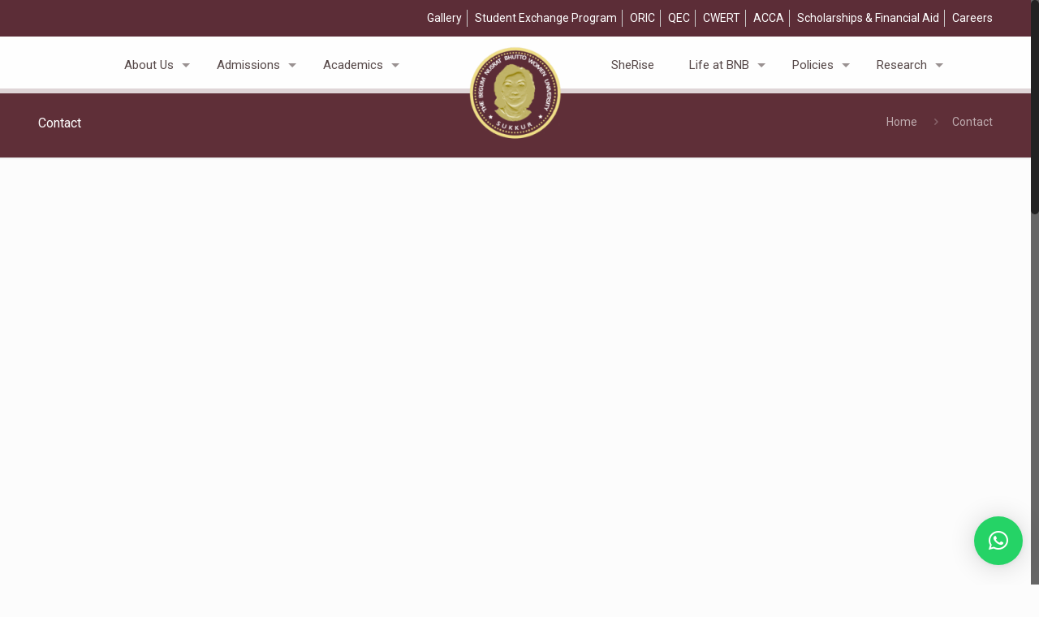

--- FILE ---
content_type: text/html; charset=UTF-8
request_url: https://bnbwu.edu.pk/contact/
body_size: 24791
content:
<!DOCTYPE html>
<html class="no-js" lang="en-US">

<!-- head -->
<head>

<!-- meta -->
<meta charset="UTF-8" />
<meta name="viewport" content="width=device-width, initial-scale=1" />
<meta name="description" content="The Begum Nusrat Bhutto Women University Sukkur" />
<meta name="keywords" content="The Begum Nusrat Bhutto Women University Sukkur, BNB" />
<!-- Global site tag (gtag.js) - Google Analytics -->
<script async src="https://www.googletagmanager.com/gtag/js?id=UA-149291706-1"></script>
<script>
  window.dataLayer = window.dataLayer || [];
  function gtag(){dataLayer.push(arguments);}
  gtag('js', new Date());

  gtag('config', 'UA-149291706-1');
</script>
<link rel="shortcut icon" href="https://bnbwu.edu.pk/wp-content/uploads/2020/12/favicon-32x32-1.png" />	
<link rel="apple-touch-icon" href="https://bnbwu.edu.pk/wp-content/uploads/2020/12/apple-icon-180x180-1.png" />
	

<!-- wp_head() -->
<title>Contact &#8211; The Begum Nusrat Bhutto Women University Sukkur</title>
<!-- script | dynamic -->
<script id="mfn-dnmc-config-js">
//<![CDATA[
window.mfn = {mobile_init:1240,nicescroll:40,parallax:"translate3d",responsive:1,retina_js:0};
window.mfn_lightbox = {disable:false,disableMobile:false,title:false,};
window.mfn_sliders = {blog:0,clients:0,offer:0,portfolio:0,shop:0,slider:0,testimonials:0};
//]]>
</script>
<meta name='robots' content='max-image-preview:large' />
	<style>img:is([sizes="auto" i], [sizes^="auto," i]) { contain-intrinsic-size: 3000px 1500px }</style>
	<link rel='dns-prefetch' href='//fonts.googleapis.com' />
<link rel="alternate" type="application/rss+xml" title="The Begum Nusrat Bhutto Women University Sukkur &raquo; Feed" href="https://bnbwu.edu.pk/feed/" />
<link rel="alternate" type="application/rss+xml" title="The Begum Nusrat Bhutto Women University Sukkur &raquo; Comments Feed" href="https://bnbwu.edu.pk/comments/feed/" />
<link rel="alternate" type="application/rss+xml" title="The Begum Nusrat Bhutto Women University Sukkur &raquo; Contact Comments Feed" href="https://bnbwu.edu.pk/contact/feed/" />
<script type="text/javascript">
/* <![CDATA[ */
window._wpemojiSettings = {"baseUrl":"https:\/\/s.w.org\/images\/core\/emoji\/16.0.1\/72x72\/","ext":".png","svgUrl":"https:\/\/s.w.org\/images\/core\/emoji\/16.0.1\/svg\/","svgExt":".svg","source":{"concatemoji":"https:\/\/bnbwu.edu.pk\/wp-includes\/js\/wp-emoji-release.min.js?ver=6.8.3"}};
/*! This file is auto-generated */
!function(s,n){var o,i,e;function c(e){try{var t={supportTests:e,timestamp:(new Date).valueOf()};sessionStorage.setItem(o,JSON.stringify(t))}catch(e){}}function p(e,t,n){e.clearRect(0,0,e.canvas.width,e.canvas.height),e.fillText(t,0,0);var t=new Uint32Array(e.getImageData(0,0,e.canvas.width,e.canvas.height).data),a=(e.clearRect(0,0,e.canvas.width,e.canvas.height),e.fillText(n,0,0),new Uint32Array(e.getImageData(0,0,e.canvas.width,e.canvas.height).data));return t.every(function(e,t){return e===a[t]})}function u(e,t){e.clearRect(0,0,e.canvas.width,e.canvas.height),e.fillText(t,0,0);for(var n=e.getImageData(16,16,1,1),a=0;a<n.data.length;a++)if(0!==n.data[a])return!1;return!0}function f(e,t,n,a){switch(t){case"flag":return n(e,"\ud83c\udff3\ufe0f\u200d\u26a7\ufe0f","\ud83c\udff3\ufe0f\u200b\u26a7\ufe0f")?!1:!n(e,"\ud83c\udde8\ud83c\uddf6","\ud83c\udde8\u200b\ud83c\uddf6")&&!n(e,"\ud83c\udff4\udb40\udc67\udb40\udc62\udb40\udc65\udb40\udc6e\udb40\udc67\udb40\udc7f","\ud83c\udff4\u200b\udb40\udc67\u200b\udb40\udc62\u200b\udb40\udc65\u200b\udb40\udc6e\u200b\udb40\udc67\u200b\udb40\udc7f");case"emoji":return!a(e,"\ud83e\udedf")}return!1}function g(e,t,n,a){var r="undefined"!=typeof WorkerGlobalScope&&self instanceof WorkerGlobalScope?new OffscreenCanvas(300,150):s.createElement("canvas"),o=r.getContext("2d",{willReadFrequently:!0}),i=(o.textBaseline="top",o.font="600 32px Arial",{});return e.forEach(function(e){i[e]=t(o,e,n,a)}),i}function t(e){var t=s.createElement("script");t.src=e,t.defer=!0,s.head.appendChild(t)}"undefined"!=typeof Promise&&(o="wpEmojiSettingsSupports",i=["flag","emoji"],n.supports={everything:!0,everythingExceptFlag:!0},e=new Promise(function(e){s.addEventListener("DOMContentLoaded",e,{once:!0})}),new Promise(function(t){var n=function(){try{var e=JSON.parse(sessionStorage.getItem(o));if("object"==typeof e&&"number"==typeof e.timestamp&&(new Date).valueOf()<e.timestamp+604800&&"object"==typeof e.supportTests)return e.supportTests}catch(e){}return null}();if(!n){if("undefined"!=typeof Worker&&"undefined"!=typeof OffscreenCanvas&&"undefined"!=typeof URL&&URL.createObjectURL&&"undefined"!=typeof Blob)try{var e="postMessage("+g.toString()+"("+[JSON.stringify(i),f.toString(),p.toString(),u.toString()].join(",")+"));",a=new Blob([e],{type:"text/javascript"}),r=new Worker(URL.createObjectURL(a),{name:"wpTestEmojiSupports"});return void(r.onmessage=function(e){c(n=e.data),r.terminate(),t(n)})}catch(e){}c(n=g(i,f,p,u))}t(n)}).then(function(e){for(var t in e)n.supports[t]=e[t],n.supports.everything=n.supports.everything&&n.supports[t],"flag"!==t&&(n.supports.everythingExceptFlag=n.supports.everythingExceptFlag&&n.supports[t]);n.supports.everythingExceptFlag=n.supports.everythingExceptFlag&&!n.supports.flag,n.DOMReady=!1,n.readyCallback=function(){n.DOMReady=!0}}).then(function(){return e}).then(function(){var e;n.supports.everything||(n.readyCallback(),(e=n.source||{}).concatemoji?t(e.concatemoji):e.wpemoji&&e.twemoji&&(t(e.twemoji),t(e.wpemoji)))}))}((window,document),window._wpemojiSettings);
/* ]]> */
</script>
<link rel='stylesheet' id='layerslider-css' href='https://bnbwu.edu.pk/wp-content/plugins/LayerSlider/static/layerslider/css/layerslider.css?ver=6.5.1' type='text/css' media='all' />
<link rel='stylesheet' id='ls-google-fonts-css' href='https://fonts.googleapis.com/css?family=Lato:100,300,regular,700,900,400%7COswald:300,regular,700%7CIndie+Flower:regular%7COpen+Sans:300,400&#038;subset=latin%2Clatin-ext' type='text/css' media='all' />
<style id='wp-emoji-styles-inline-css' type='text/css'>

	img.wp-smiley, img.emoji {
		display: inline !important;
		border: none !important;
		box-shadow: none !important;
		height: 1em !important;
		width: 1em !important;
		margin: 0 0.07em !important;
		vertical-align: -0.1em !important;
		background: none !important;
		padding: 0 !important;
	}
</style>
<link rel='stylesheet' id='wp-block-library-css' href='https://bnbwu.edu.pk/wp-includes/css/dist/block-library/style.min.css?ver=6.8.3' type='text/css' media='all' />
<style id='classic-theme-styles-inline-css' type='text/css'>
/*! This file is auto-generated */
.wp-block-button__link{color:#fff;background-color:#32373c;border-radius:9999px;box-shadow:none;text-decoration:none;padding:calc(.667em + 2px) calc(1.333em + 2px);font-size:1.125em}.wp-block-file__button{background:#32373c;color:#fff;text-decoration:none}
</style>
<style id='global-styles-inline-css' type='text/css'>
:root{--wp--preset--aspect-ratio--square: 1;--wp--preset--aspect-ratio--4-3: 4/3;--wp--preset--aspect-ratio--3-4: 3/4;--wp--preset--aspect-ratio--3-2: 3/2;--wp--preset--aspect-ratio--2-3: 2/3;--wp--preset--aspect-ratio--16-9: 16/9;--wp--preset--aspect-ratio--9-16: 9/16;--wp--preset--color--black: #000000;--wp--preset--color--cyan-bluish-gray: #abb8c3;--wp--preset--color--white: #ffffff;--wp--preset--color--pale-pink: #f78da7;--wp--preset--color--vivid-red: #cf2e2e;--wp--preset--color--luminous-vivid-orange: #ff6900;--wp--preset--color--luminous-vivid-amber: #fcb900;--wp--preset--color--light-green-cyan: #7bdcb5;--wp--preset--color--vivid-green-cyan: #00d084;--wp--preset--color--pale-cyan-blue: #8ed1fc;--wp--preset--color--vivid-cyan-blue: #0693e3;--wp--preset--color--vivid-purple: #9b51e0;--wp--preset--gradient--vivid-cyan-blue-to-vivid-purple: linear-gradient(135deg,rgba(6,147,227,1) 0%,rgb(155,81,224) 100%);--wp--preset--gradient--light-green-cyan-to-vivid-green-cyan: linear-gradient(135deg,rgb(122,220,180) 0%,rgb(0,208,130) 100%);--wp--preset--gradient--luminous-vivid-amber-to-luminous-vivid-orange: linear-gradient(135deg,rgba(252,185,0,1) 0%,rgba(255,105,0,1) 100%);--wp--preset--gradient--luminous-vivid-orange-to-vivid-red: linear-gradient(135deg,rgba(255,105,0,1) 0%,rgb(207,46,46) 100%);--wp--preset--gradient--very-light-gray-to-cyan-bluish-gray: linear-gradient(135deg,rgb(238,238,238) 0%,rgb(169,184,195) 100%);--wp--preset--gradient--cool-to-warm-spectrum: linear-gradient(135deg,rgb(74,234,220) 0%,rgb(151,120,209) 20%,rgb(207,42,186) 40%,rgb(238,44,130) 60%,rgb(251,105,98) 80%,rgb(254,248,76) 100%);--wp--preset--gradient--blush-light-purple: linear-gradient(135deg,rgb(255,206,236) 0%,rgb(152,150,240) 100%);--wp--preset--gradient--blush-bordeaux: linear-gradient(135deg,rgb(254,205,165) 0%,rgb(254,45,45) 50%,rgb(107,0,62) 100%);--wp--preset--gradient--luminous-dusk: linear-gradient(135deg,rgb(255,203,112) 0%,rgb(199,81,192) 50%,rgb(65,88,208) 100%);--wp--preset--gradient--pale-ocean: linear-gradient(135deg,rgb(255,245,203) 0%,rgb(182,227,212) 50%,rgb(51,167,181) 100%);--wp--preset--gradient--electric-grass: linear-gradient(135deg,rgb(202,248,128) 0%,rgb(113,206,126) 100%);--wp--preset--gradient--midnight: linear-gradient(135deg,rgb(2,3,129) 0%,rgb(40,116,252) 100%);--wp--preset--font-size--small: 13px;--wp--preset--font-size--medium: 20px;--wp--preset--font-size--large: 36px;--wp--preset--font-size--x-large: 42px;--wp--preset--spacing--20: 0.44rem;--wp--preset--spacing--30: 0.67rem;--wp--preset--spacing--40: 1rem;--wp--preset--spacing--50: 1.5rem;--wp--preset--spacing--60: 2.25rem;--wp--preset--spacing--70: 3.38rem;--wp--preset--spacing--80: 5.06rem;--wp--preset--shadow--natural: 6px 6px 9px rgba(0, 0, 0, 0.2);--wp--preset--shadow--deep: 12px 12px 50px rgba(0, 0, 0, 0.4);--wp--preset--shadow--sharp: 6px 6px 0px rgba(0, 0, 0, 0.2);--wp--preset--shadow--outlined: 6px 6px 0px -3px rgba(255, 255, 255, 1), 6px 6px rgba(0, 0, 0, 1);--wp--preset--shadow--crisp: 6px 6px 0px rgba(0, 0, 0, 1);}:where(.is-layout-flex){gap: 0.5em;}:where(.is-layout-grid){gap: 0.5em;}body .is-layout-flex{display: flex;}.is-layout-flex{flex-wrap: wrap;align-items: center;}.is-layout-flex > :is(*, div){margin: 0;}body .is-layout-grid{display: grid;}.is-layout-grid > :is(*, div){margin: 0;}:where(.wp-block-columns.is-layout-flex){gap: 2em;}:where(.wp-block-columns.is-layout-grid){gap: 2em;}:where(.wp-block-post-template.is-layout-flex){gap: 1.25em;}:where(.wp-block-post-template.is-layout-grid){gap: 1.25em;}.has-black-color{color: var(--wp--preset--color--black) !important;}.has-cyan-bluish-gray-color{color: var(--wp--preset--color--cyan-bluish-gray) !important;}.has-white-color{color: var(--wp--preset--color--white) !important;}.has-pale-pink-color{color: var(--wp--preset--color--pale-pink) !important;}.has-vivid-red-color{color: var(--wp--preset--color--vivid-red) !important;}.has-luminous-vivid-orange-color{color: var(--wp--preset--color--luminous-vivid-orange) !important;}.has-luminous-vivid-amber-color{color: var(--wp--preset--color--luminous-vivid-amber) !important;}.has-light-green-cyan-color{color: var(--wp--preset--color--light-green-cyan) !important;}.has-vivid-green-cyan-color{color: var(--wp--preset--color--vivid-green-cyan) !important;}.has-pale-cyan-blue-color{color: var(--wp--preset--color--pale-cyan-blue) !important;}.has-vivid-cyan-blue-color{color: var(--wp--preset--color--vivid-cyan-blue) !important;}.has-vivid-purple-color{color: var(--wp--preset--color--vivid-purple) !important;}.has-black-background-color{background-color: var(--wp--preset--color--black) !important;}.has-cyan-bluish-gray-background-color{background-color: var(--wp--preset--color--cyan-bluish-gray) !important;}.has-white-background-color{background-color: var(--wp--preset--color--white) !important;}.has-pale-pink-background-color{background-color: var(--wp--preset--color--pale-pink) !important;}.has-vivid-red-background-color{background-color: var(--wp--preset--color--vivid-red) !important;}.has-luminous-vivid-orange-background-color{background-color: var(--wp--preset--color--luminous-vivid-orange) !important;}.has-luminous-vivid-amber-background-color{background-color: var(--wp--preset--color--luminous-vivid-amber) !important;}.has-light-green-cyan-background-color{background-color: var(--wp--preset--color--light-green-cyan) !important;}.has-vivid-green-cyan-background-color{background-color: var(--wp--preset--color--vivid-green-cyan) !important;}.has-pale-cyan-blue-background-color{background-color: var(--wp--preset--color--pale-cyan-blue) !important;}.has-vivid-cyan-blue-background-color{background-color: var(--wp--preset--color--vivid-cyan-blue) !important;}.has-vivid-purple-background-color{background-color: var(--wp--preset--color--vivid-purple) !important;}.has-black-border-color{border-color: var(--wp--preset--color--black) !important;}.has-cyan-bluish-gray-border-color{border-color: var(--wp--preset--color--cyan-bluish-gray) !important;}.has-white-border-color{border-color: var(--wp--preset--color--white) !important;}.has-pale-pink-border-color{border-color: var(--wp--preset--color--pale-pink) !important;}.has-vivid-red-border-color{border-color: var(--wp--preset--color--vivid-red) !important;}.has-luminous-vivid-orange-border-color{border-color: var(--wp--preset--color--luminous-vivid-orange) !important;}.has-luminous-vivid-amber-border-color{border-color: var(--wp--preset--color--luminous-vivid-amber) !important;}.has-light-green-cyan-border-color{border-color: var(--wp--preset--color--light-green-cyan) !important;}.has-vivid-green-cyan-border-color{border-color: var(--wp--preset--color--vivid-green-cyan) !important;}.has-pale-cyan-blue-border-color{border-color: var(--wp--preset--color--pale-cyan-blue) !important;}.has-vivid-cyan-blue-border-color{border-color: var(--wp--preset--color--vivid-cyan-blue) !important;}.has-vivid-purple-border-color{border-color: var(--wp--preset--color--vivid-purple) !important;}.has-vivid-cyan-blue-to-vivid-purple-gradient-background{background: var(--wp--preset--gradient--vivid-cyan-blue-to-vivid-purple) !important;}.has-light-green-cyan-to-vivid-green-cyan-gradient-background{background: var(--wp--preset--gradient--light-green-cyan-to-vivid-green-cyan) !important;}.has-luminous-vivid-amber-to-luminous-vivid-orange-gradient-background{background: var(--wp--preset--gradient--luminous-vivid-amber-to-luminous-vivid-orange) !important;}.has-luminous-vivid-orange-to-vivid-red-gradient-background{background: var(--wp--preset--gradient--luminous-vivid-orange-to-vivid-red) !important;}.has-very-light-gray-to-cyan-bluish-gray-gradient-background{background: var(--wp--preset--gradient--very-light-gray-to-cyan-bluish-gray) !important;}.has-cool-to-warm-spectrum-gradient-background{background: var(--wp--preset--gradient--cool-to-warm-spectrum) !important;}.has-blush-light-purple-gradient-background{background: var(--wp--preset--gradient--blush-light-purple) !important;}.has-blush-bordeaux-gradient-background{background: var(--wp--preset--gradient--blush-bordeaux) !important;}.has-luminous-dusk-gradient-background{background: var(--wp--preset--gradient--luminous-dusk) !important;}.has-pale-ocean-gradient-background{background: var(--wp--preset--gradient--pale-ocean) !important;}.has-electric-grass-gradient-background{background: var(--wp--preset--gradient--electric-grass) !important;}.has-midnight-gradient-background{background: var(--wp--preset--gradient--midnight) !important;}.has-small-font-size{font-size: var(--wp--preset--font-size--small) !important;}.has-medium-font-size{font-size: var(--wp--preset--font-size--medium) !important;}.has-large-font-size{font-size: var(--wp--preset--font-size--large) !important;}.has-x-large-font-size{font-size: var(--wp--preset--font-size--x-large) !important;}
:where(.wp-block-post-template.is-layout-flex){gap: 1.25em;}:where(.wp-block-post-template.is-layout-grid){gap: 1.25em;}
:where(.wp-block-columns.is-layout-flex){gap: 2em;}:where(.wp-block-columns.is-layout-grid){gap: 2em;}
:root :where(.wp-block-pullquote){font-size: 1.5em;line-height: 1.6;}
</style>
<link rel='stylesheet' id='inf-font-awesome-css' href='https://bnbwu.edu.pk/wp-content/plugins/post-slider-and-carousel-pro/assets/css/font-awesome.min.css?ver=2.2.1' type='text/css' media='all' />
<link rel='stylesheet' id='owl-carousel-css' href='https://bnbwu.edu.pk/wp-content/plugins/post-slider-and-carousel-pro/assets/css/owl.carousel.min.css?ver=2.2.1' type='text/css' media='all' />
<link rel='stylesheet' id='psacp-public-style-css' href='https://bnbwu.edu.pk/wp-content/plugins/post-slider-and-carousel-pro/assets/css/psacp-public.min.css?ver=2.2.1' type='text/css' media='all' />
<link rel='stylesheet' id='wpos-slick-style-css' href='https://bnbwu.edu.pk/wp-content/plugins/wp-responsive-recent-post-slider/assets/css/slick.css?ver=3.7.1' type='text/css' media='all' />
<link rel='stylesheet' id='wppsac-public-style-css' href='https://bnbwu.edu.pk/wp-content/plugins/wp-responsive-recent-post-slider/assets/css/recent-post-style.css?ver=3.7.1' type='text/css' media='all' />
<link rel='stylesheet' id='style-css' href='https://bnbwu.edu.pk/wp-content/themes/betheme/style.css?ver=17.8.8' type='text/css' media='all' />
<link rel='stylesheet' id='mfn-base-css' href='https://bnbwu.edu.pk/wp-content/themes/betheme/css/base.css?ver=17.8.8' type='text/css' media='all' />
<link rel='stylesheet' id='mfn-layout-css' href='https://bnbwu.edu.pk/wp-content/themes/betheme/css/layout.css?ver=17.8.8' type='text/css' media='all' />
<link rel='stylesheet' id='mfn-shortcodes-css' href='https://bnbwu.edu.pk/wp-content/themes/betheme/css/shortcodes.css?ver=17.8.8' type='text/css' media='all' />
<link rel='stylesheet' id='mfn-animations-css' href='https://bnbwu.edu.pk/wp-content/themes/betheme/assets/animations/animations.min.css?ver=17.8.8' type='text/css' media='all' />
<link rel='stylesheet' id='mfn-jquery-ui-css' href='https://bnbwu.edu.pk/wp-content/themes/betheme/assets/ui/jquery.ui.all.css?ver=17.8.8' type='text/css' media='all' />
<link rel='stylesheet' id='mfn-jplayer-css' href='https://bnbwu.edu.pk/wp-content/themes/betheme/assets/jplayer/css/jplayer.blue.monday.css?ver=17.8.8' type='text/css' media='all' />
<link rel='stylesheet' id='mfn-responsive-css' href='https://bnbwu.edu.pk/wp-content/themes/betheme/css/responsive.css?ver=17.8.8' type='text/css' media='all' />
<link rel='stylesheet' id='Roboto-css' href='https://fonts.googleapis.com/css?family=Roboto%3A1%2C300%2C400%2C400italic%2C700&#038;ver=6.8.3' type='text/css' media='all' />
<link rel='stylesheet' id='dflip-style-css' href='https://bnbwu.edu.pk/wp-content/plugins/3d-flipbook-dflip-lite/assets/css/dflip.min.css?ver=2.4.20' type='text/css' media='all' />
<script type="text/javascript" id="layerslider-greensock-js-extra">
/* <![CDATA[ */
var LS_Meta = {"v":"6.5.1"};
/* ]]> */
</script>
<script type="text/javascript" data-cfasync="false" src="https://bnbwu.edu.pk/wp-content/plugins/LayerSlider/static/layerslider/js/greensock.js?ver=1.19.0" id="layerslider-greensock-js"></script>
<script type="text/javascript" src="https://bnbwu.edu.pk/wp-includes/js/jquery/jquery.min.js?ver=3.7.1" id="jquery-core-js"></script>
<script type="text/javascript" src="https://bnbwu.edu.pk/wp-includes/js/jquery/jquery-migrate.min.js?ver=3.4.1" id="jquery-migrate-js"></script>
<script type="text/javascript" data-cfasync="false" src="https://bnbwu.edu.pk/wp-content/plugins/LayerSlider/static/layerslider/js/layerslider.kreaturamedia.jquery.js?ver=6.5.1" id="layerslider-js"></script>
<script type="text/javascript" data-cfasync="false" src="https://bnbwu.edu.pk/wp-content/plugins/LayerSlider/static/layerslider/js/layerslider.transitions.js?ver=6.5.1" id="layerslider-transitions-js"></script>
<meta name="generator" content="Powered by LayerSlider 6.5.1 - Multi-Purpose, Responsive, Parallax, Mobile-Friendly Slider Plugin for WordPress." />
<!-- LayerSlider updates and docs at: https://layerslider.kreaturamedia.com -->
<link rel="https://api.w.org/" href="https://bnbwu.edu.pk/wp-json/" /><link rel="alternate" title="JSON" type="application/json" href="https://bnbwu.edu.pk/wp-json/wp/v2/pages/2313" /><link rel="EditURI" type="application/rsd+xml" title="RSD" href="https://bnbwu.edu.pk/xmlrpc.php?rsd" />

<link rel="canonical" href="https://bnbwu.edu.pk/contact/" />
<link rel='shortlink' href='https://bnbwu.edu.pk/?p=2313' />
<link rel="alternate" title="oEmbed (JSON)" type="application/json+oembed" href="https://bnbwu.edu.pk/wp-json/oembed/1.0/embed?url=https%3A%2F%2Fbnbwu.edu.pk%2Fcontact%2F" />
<link rel="alternate" title="oEmbed (XML)" type="text/xml+oembed" href="https://bnbwu.edu.pk/wp-json/oembed/1.0/embed?url=https%3A%2F%2Fbnbwu.edu.pk%2Fcontact%2F&#038;format=xml" />
<!-- Facebook Pixel Code -->
<meta name="facebook-domain-verification" content="8py1f31pn3skmkoj17zyj3eqrrni6a" />
<script>
!function(f,b,e,v,n,t,s)
{if(f.fbq)return;n=f.fbq=function(){n.callMethod?
n.callMethod.apply(n,arguments):n.queue.push(arguments)};
if(!f._fbq)f._fbq=n;n.push=n;n.loaded=!0;n.version='2.0';
n.queue=[];t=b.createElement(e);t.async=!0;
t.src=v;s=b.getElementsByTagName(e)[0];
s.parentNode.insertBefore(t,s)}(window, document,'script',
'https://connect.facebook.net/en_US/fbevents.js');
fbq('init', '438985277374934');
fbq('track', 'PageView');
</script>
<noscript><img height="1" width="1" style="display:none"
src="https://www.facebook.com/tr?id=438985277374934&ev=PageView&noscript=1"
/></noscript>
<!-- End Facebook Pixel Code -->
<!-- Global site tag (gtag.js) - Google Ads: 672539814 -->
<script async src="https://www.googletagmanager.com/gtag/js?id=AW-672539814"></script>
<script>
  window.dataLayer = window.dataLayer || [];
  function gtag(){dataLayer.push(arguments);}
  gtag('js', new Date());

  gtag('config', 'AW-672539814');
</script><!-- style | custom font 2 -->
<style id="mfn-dnmc-font2-css">
@font-face {font-family: "Helvetica Bold";src: url("");src: url("#iefix") format("embedded-opentype"),url("") format("woff"),url("") format("truetype"),url("#Helvetica Bold") format("svg");font-weight: normal;font-style: normal;}
</style>
<!-- style | dynamic -->
<style id="mfn-dnmc-style-css">
@media only screen and (min-width: 1240px) {body:not(.header-simple) #Top_bar #menu{display:block!important}.tr-menu #Top_bar #menu{background:none!important}#Top_bar .menu > li > ul.mfn-megamenu{width:984px}#Top_bar .menu > li > ul.mfn-megamenu > li{float:left}#Top_bar .menu > li > ul.mfn-megamenu > li.mfn-megamenu-cols-1{width:100%}#Top_bar .menu > li > ul.mfn-megamenu > li.mfn-megamenu-cols-2{width:50%}#Top_bar .menu > li > ul.mfn-megamenu > li.mfn-megamenu-cols-3{width:33.33%}#Top_bar .menu > li > ul.mfn-megamenu > li.mfn-megamenu-cols-4{width:25%}#Top_bar .menu > li > ul.mfn-megamenu > li.mfn-megamenu-cols-5{width:20%}#Top_bar .menu > li > ul.mfn-megamenu > li.mfn-megamenu-cols-6{width:16.66%}#Top_bar .menu > li > ul.mfn-megamenu > li > ul{display:block!important;position:inherit;left:auto;top:auto;border-width:0 1px 0 0}#Top_bar .menu > li > ul.mfn-megamenu > li:last-child > ul{border:0}#Top_bar .menu > li > ul.mfn-megamenu > li > ul li{width:auto}#Top_bar .menu > li > ul.mfn-megamenu a.mfn-megamenu-title{text-transform:uppercase;font-weight:400;background:none}#Top_bar .menu > li > ul.mfn-megamenu a .menu-arrow{display:none}.menuo-right #Top_bar .menu > li > ul.mfn-megamenu{left:auto;right:0}.menuo-right #Top_bar .menu > li > ul.mfn-megamenu-bg{box-sizing:border-box}#Top_bar .menu > li > ul.mfn-megamenu-bg{padding:20px 166px 20px 20px;background-repeat:no-repeat;background-position:right bottom}.rtl #Top_bar .menu > li > ul.mfn-megamenu-bg{padding-left:166px;padding-right:20px;background-position:left bottom}#Top_bar .menu > li > ul.mfn-megamenu-bg > li{background:none}#Top_bar .menu > li > ul.mfn-megamenu-bg > li a{border:none}#Top_bar .menu > li > ul.mfn-megamenu-bg > li > ul{background:none!important;-webkit-box-shadow:0 0 0 0;-moz-box-shadow:0 0 0 0;box-shadow:0 0 0 0}.mm-vertical #Top_bar .container{position:relative;}.mm-vertical #Top_bar .top_bar_left{position:static;}.mm-vertical #Top_bar .menu > li ul{box-shadow:0 0 0 0 transparent!important;background-image:none;}.mm-vertical #Top_bar .menu > li > ul.mfn-megamenu{width:98%!important;margin:0 1%;padding:20px 0;}.mm-vertical.header-plain #Top_bar .menu > li > ul.mfn-megamenu{width:100%!important;margin:0;}.mm-vertical #Top_bar .menu > li > ul.mfn-megamenu > li{display:table-cell;float:none!important;width:10%;padding:0 15px;border-right:1px solid rgba(0, 0, 0, 0.05);}.mm-vertical #Top_bar .menu > li > ul.mfn-megamenu > li:last-child{border-right-width:0}.mm-vertical #Top_bar .menu > li > ul.mfn-megamenu > li.hide-border{border-right-width:0}.mm-vertical #Top_bar .menu > li > ul.mfn-megamenu > li a{border-bottom-width:0;padding:9px 15px;line-height:120%;}.mm-vertical #Top_bar .menu > li > ul.mfn-megamenu a.mfn-megamenu-title{font-weight:700;}.rtl .mm-vertical #Top_bar .menu > li > ul.mfn-megamenu > li:first-child{border-right-width:0}.rtl .mm-vertical #Top_bar .menu > li > ul.mfn-megamenu > li:last-child{border-right-width:1px}#Header_creative #Top_bar .menu > li > ul.mfn-megamenu{width:980px!important;margin:0;}.header-plain:not(.menuo-right) #Header .top_bar_left{width:auto!important}.header-stack.header-center #Top_bar #menu{display:inline-block!important}.header-simple #Top_bar #menu{display:none;height:auto;width:300px;bottom:auto;top:100%;right:1px;position:absolute;margin:0}.header-simple #Header a.responsive-menu-toggle{display:block;right:10px}.header-simple #Top_bar #menu > ul{width:100%;float:left}.header-simple #Top_bar #menu ul li{width:100%;padding-bottom:0;border-right:0;position:relative}.header-simple #Top_bar #menu ul li a{padding:0 20px;margin:0;display:block;height:auto;line-height:normal;border:none}.header-simple #Top_bar #menu ul li a:after{display:none}.header-simple #Top_bar #menu ul li a span{border:none;line-height:44px;display:inline;padding:0}.header-simple #Top_bar #menu ul li.submenu .menu-toggle{display:block;position:absolute;right:0;top:0;width:44px;height:44px;line-height:44px;font-size:30px;font-weight:300;text-align:center;cursor:pointer;color:#444;opacity:0.33;}.header-simple #Top_bar #menu ul li.submenu .menu-toggle:after{content:"+"}.header-simple #Top_bar #menu ul li.hover > .menu-toggle:after{content:"-"}.header-simple #Top_bar #menu ul li.hover a{border-bottom:0}.header-simple #Top_bar #menu ul.mfn-megamenu li .menu-toggle{display:none}.header-simple #Top_bar #menu ul li ul{position:relative!important;left:0!important;top:0;padding:0;margin:0!important;width:auto!important;background-image:none}.header-simple #Top_bar #menu ul li ul li{width:100%!important;display:block;padding:0;}.header-simple #Top_bar #menu ul li ul li a{padding:0 20px 0 30px}.header-simple #Top_bar #menu ul li ul li a .menu-arrow{display:none}.header-simple #Top_bar #menu ul li ul li a span{padding:0}.header-simple #Top_bar #menu ul li ul li a span:after{display:none!important}.header-simple #Top_bar .menu > li > ul.mfn-megamenu a.mfn-megamenu-title{text-transform:uppercase;font-weight:400}.header-simple #Top_bar .menu > li > ul.mfn-megamenu > li > ul{display:block!important;position:inherit;left:auto;top:auto}.header-simple #Top_bar #menu ul li ul li ul{border-left:0!important;padding:0;top:0}.header-simple #Top_bar #menu ul li ul li ul li a{padding:0 20px 0 40px}.rtl.header-simple #Top_bar #menu{left:1px;right:auto}.rtl.header-simple #Top_bar a.responsive-menu-toggle{left:10px;right:auto}.rtl.header-simple #Top_bar #menu ul li.submenu .menu-toggle{left:0;right:auto}.rtl.header-simple #Top_bar #menu ul li ul{left:auto!important;right:0!important}.rtl.header-simple #Top_bar #menu ul li ul li a{padding:0 30px 0 20px}.rtl.header-simple #Top_bar #menu ul li ul li ul li a{padding:0 40px 0 20px}.menu-highlight #Top_bar .menu > li{margin:0 2px}.menu-highlight:not(.header-creative) #Top_bar .menu > li > a{margin:20px 0;padding:0;-webkit-border-radius:5px;border-radius:5px}.menu-highlight #Top_bar .menu > li > a:after{display:none}.menu-highlight #Top_bar .menu > li > a span:not(.description){line-height:50px}.menu-highlight #Top_bar .menu > li > a span.description{display:none}.menu-highlight.header-stack #Top_bar .menu > li > a{margin:10px 0!important}.menu-highlight.header-stack #Top_bar .menu > li > a span:not(.description){line-height:40px}.menu-highlight.header-transparent #Top_bar .menu > li > a{margin:5px 0}.menu-highlight.header-simple #Top_bar #menu ul li,.menu-highlight.header-creative #Top_bar #menu ul li{margin:0}.menu-highlight.header-simple #Top_bar #menu ul li > a,.menu-highlight.header-creative #Top_bar #menu ul li > a{-webkit-border-radius:0;border-radius:0}.menu-highlight:not(.header-fixed):not(.header-simple) #Top_bar.is-sticky .menu > li > a{margin:10px 0!important;padding:5px 0!important}.menu-highlight:not(.header-fixed):not(.header-simple) #Top_bar.is-sticky .menu > li > a span{line-height:30px!important}.header-modern.menu-highlight.menuo-right .menu_wrapper{margin-right:20px}.menu-line-below #Top_bar .menu > li > a:after{top:auto;bottom:-4px}.menu-line-below #Top_bar.is-sticky .menu > li > a:after{top:auto;bottom:-4px}.menu-line-below-80 #Top_bar:not(.is-sticky) .menu > li > a:after{height:4px;left:10%;top:50%;margin-top:20px;width:80%}.menu-line-below-80-1 #Top_bar:not(.is-sticky) .menu > li > a:after{height:1px;left:10%;top:50%;margin-top:20px;width:80%}.menu-link-color #Top_bar .menu > li > a:after{display:none!important}.menu-arrow-top #Top_bar .menu > li > a:after{background:none repeat scroll 0 0 rgba(0,0,0,0)!important;border-color:#ccc transparent transparent;border-style:solid;border-width:7px 7px 0;display:block;height:0;left:50%;margin-left:-7px;top:0!important;width:0}.menu-arrow-top.header-transparent #Top_bar .menu > li > a:after,.menu-arrow-top.header-plain #Top_bar .menu > li > a:after{display:none}.menu-arrow-top #Top_bar.is-sticky .menu > li > a:after{top:0!important}.menu-arrow-bottom #Top_bar .menu > li > a:after{background:none!important;border-color:transparent transparent #ccc;border-style:solid;border-width:0 7px 7px;display:block;height:0;left:50%;margin-left:-7px;top:auto;bottom:0;width:0}.menu-arrow-bottom.header-transparent #Top_bar .menu > li > a:after,.menu-arrow-bottom.header-plain #Top_bar .menu > li > a:after{display:none}.menu-arrow-bottom #Top_bar.is-sticky .menu > li > a:after{top:auto;bottom:0}.menuo-no-borders #Top_bar .menu > li > a span:not(.description){border-right-width:0}.menuo-no-borders #Header_creative #Top_bar .menu > li > a span{border-bottom-width:0}.menuo-right #Top_bar .menu_wrapper{float:right}.menuo-right.header-stack:not(.header-center) #Top_bar .menu_wrapper{margin-right:150px}body.header-creative{padding-left:50px}body.header-creative.header-open{padding-left:250px}body.error404,body.under-construction,body.template-blank{padding-left:0!important}.header-creative.footer-fixed #Footer,.header-creative.footer-sliding #Footer,.header-creative.footer-stick #Footer.is-sticky{box-sizing:border-box;padding-left:50px;}.header-open.footer-fixed #Footer,.header-open.footer-sliding #Footer,.header-creative.footer-stick #Footer.is-sticky{padding-left:250px;}.header-rtl.header-creative.footer-fixed #Footer,.header-rtl.header-creative.footer-sliding #Footer,.header-rtl.header-creative.footer-stick #Footer.is-sticky{padding-left:0;padding-right:50px;}.header-rtl.header-open.footer-fixed #Footer,.header-rtl.header-open.footer-sliding #Footer,.header-rtl.header-creative.footer-stick #Footer.is-sticky{padding-right:250px;}#Header_creative{background:#fff;position:fixed;width:250px;height:100%;left:-200px;top:0;z-index:9002;-webkit-box-shadow:2px 0 4px 2px rgba(0,0,0,.15);box-shadow:2px 0 4px 2px rgba(0,0,0,.15)}#Header_creative .container{width:100%}#Header_creative .creative-wrapper{opacity:0;margin-right:50px}#Header_creative a.creative-menu-toggle{display:block;width:34px;height:34px;line-height:34px;font-size:22px;text-align:center;position:absolute;top:10px;right:8px;border-radius:3px}.admin-bar #Header_creative a.creative-menu-toggle{top:42px}#Header_creative #Top_bar{position:static;width:100%}#Header_creative #Top_bar .top_bar_left{width:100%!important;float:none}#Header_creative #Top_bar .top_bar_right{width:100%!important;float:none;height:auto;margin-bottom:35px;text-align:center;padding:0 20px;top:0;-webkit-box-sizing:border-box;-moz-box-sizing:border-box;box-sizing:border-box}#Header_creative #Top_bar .top_bar_right:before{display:none}#Header_creative #Top_bar .top_bar_right_wrapper{top:0}#Header_creative #Top_bar .logo{float:none;text-align:center;margin:15px 0}#Header_creative #Top_bar .menu_wrapper{float:none;margin:0 0 30px}#Header_creative #Top_bar .menu > li{width:100%;float:none;position:relative}#Header_creative #Top_bar .menu > li > a{padding:0;text-align:center}#Header_creative #Top_bar .menu > li > a:after{display:none}#Header_creative #Top_bar .menu > li > a span{border-right:0;border-bottom-width:1px;line-height:38px}#Header_creative #Top_bar .menu li ul{left:100%;right:auto;top:0;box-shadow:2px 2px 2px 0 rgba(0,0,0,0.03);-webkit-box-shadow:2px 2px 2px 0 rgba(0,0,0,0.03)}#Header_creative #Top_bar .menu > li > ul.mfn-megamenu{width:700px!important;}#Header_creative #Top_bar .menu > li > ul.mfn-megamenu > li > ul{left:0}#Header_creative #Top_bar .menu li ul li a{padding-top:9px;padding-bottom:8px}#Header_creative #Top_bar .menu li ul li ul{top:0!important}#Header_creative #Top_bar .menu > li > a span.description{display:block;font-size:13px;line-height:28px!important;clear:both}#Header_creative #Top_bar .search_wrapper{left:100%;top:auto;bottom:0}#Header_creative #Top_bar a#header_cart{display:inline-block;float:none;top:3px}#Header_creative #Top_bar a#search_button{display:inline-block;float:none;top:3px}#Header_creative #Top_bar .wpml-languages{display:inline-block;float:none;top:0}#Header_creative #Top_bar .wpml-languages.enabled:hover a.active{padding-bottom:9px}#Header_creative #Top_bar a.button.action_button{display:inline-block;float:none;top:16px;margin:0}#Header_creative #Top_bar .banner_wrapper{display:block;text-align:center}#Header_creative #Top_bar .banner_wrapper img{max-width:100%;height:auto;display:inline-block}#Header_creative #Action_bar{position:absolute;bottom:0;top:auto;clear:both;padding:0 20px;-webkit-box-sizing:border-box;-moz-box-sizing:border-box;box-sizing:border-box}#Header_creative #Action_bar .social{float:none;text-align:center;padding:5px 0 15px}#Header_creative #Action_bar .social li{margin-bottom:2px}#Header_creative .social li a{color:rgba(0,0,0,.5)}#Header_creative .social li a:hover{color:#000}#Header_creative .creative-social{position:absolute;bottom:10px;right:0;width:50px}#Header_creative .creative-social li{display:block;float:none;width:100%;text-align:center;margin-bottom:5px}.header-creative .fixed-nav.fixed-nav-prev{margin-left:50px}.header-creative.header-open .fixed-nav.fixed-nav-prev{margin-left:250px}.menuo-last #Header_creative #Top_bar .menu li.last ul{top:auto;bottom:0}.header-open #Header_creative{left:0}.header-open #Header_creative .creative-wrapper{opacity:1;margin:0!important;}.header-open #Header_creative .creative-menu-toggle,.header-open #Header_creative .creative-social{display:none}body.header-rtl.header-creative{padding-left:0;padding-right:50px}.header-rtl #Header_creative{left:auto;right:-200px}.header-rtl.nice-scroll #Header_creative{margin-right:10px}.header-rtl #Header_creative .creative-wrapper{margin-left:50px;margin-right:0}.header-rtl #Header_creative a.creative-menu-toggle{left:8px;right:auto}.header-rtl #Header_creative .creative-social{left:0;right:auto}.header-rtl #Footer #back_to_top.sticky{right:125px}.header-rtl #popup_contact{right:70px}.header-rtl #Header_creative #Top_bar .menu li ul{left:auto;right:100%}.header-rtl #Header_creative #Top_bar .search_wrapper{left:auto;right:100%;}.header-rtl .fixed-nav.fixed-nav-prev{margin-left:0!important}.header-rtl .fixed-nav.fixed-nav-next{margin-right:50px}body.header-rtl.header-creative.header-open{padding-left:0;padding-right:250px!important}.header-rtl.header-open #Header_creative{left:auto;right:0}.header-rtl.header-open #Footer #back_to_top.sticky{right:325px}.header-rtl.header-open #popup_contact{right:270px}.header-rtl.header-open .fixed-nav.fixed-nav-next{margin-right:250px}#Header_creative.active{left:-1px;}.header-rtl #Header_creative.active{left:auto;right:-1px;}#Header_creative.active .creative-wrapper{opacity:1;margin:0}.header-creative .vc_row[data-vc-full-width]{padding-left:50px}.header-creative.header-open .vc_row[data-vc-full-width]{padding-left:250px}.header-open .vc_parallax .vc_parallax-inner { left:auto; width: calc(100% - 250px); }.header-open.header-rtl .vc_parallax .vc_parallax-inner { left:0; right:auto; }#Header_creative.scroll{height:100%;overflow-y:auto}#Header_creative.scroll:not(.dropdown) .menu li ul{display:none!important}#Header_creative.scroll #Action_bar{position:static}#Header_creative.dropdown{outline:none}#Header_creative.dropdown #Top_bar .menu_wrapper{float:left}#Header_creative.dropdown #Top_bar #menu ul li{position:relative;float:left}#Header_creative.dropdown #Top_bar #menu ul li a:after{display:none}#Header_creative.dropdown #Top_bar #menu ul li a span{line-height:38px;padding:0}#Header_creative.dropdown #Top_bar #menu ul li.submenu .menu-toggle{display:block;position:absolute;right:0;top:0;width:38px;height:38px;line-height:38px;font-size:26px;font-weight:300;text-align:center;cursor:pointer;color:#444;opacity:0.33;}#Header_creative.dropdown #Top_bar #menu ul li.submenu .menu-toggle:after{content:"+"}#Header_creative.dropdown #Top_bar #menu ul li.hover > .menu-toggle:after{content:"-"}#Header_creative.dropdown #Top_bar #menu ul li.hover a{border-bottom:0}#Header_creative.dropdown #Top_bar #menu ul.mfn-megamenu li .menu-toggle{display:none}#Header_creative.dropdown #Top_bar #menu ul li ul{position:relative!important;left:0!important;top:0;padding:0;margin-left:0!important;width:auto!important;background-image:none}#Header_creative.dropdown #Top_bar #menu ul li ul li{width:100%!important}#Header_creative.dropdown #Top_bar #menu ul li ul li a{padding:0 10px;text-align:center}#Header_creative.dropdown #Top_bar #menu ul li ul li a .menu-arrow{display:none}#Header_creative.dropdown #Top_bar #menu ul li ul li a span{padding:0}#Header_creative.dropdown #Top_bar #menu ul li ul li a span:after{display:none!important}#Header_creative.dropdown #Top_bar .menu > li > ul.mfn-megamenu a.mfn-megamenu-title{text-transform:uppercase;font-weight:400}#Header_creative.dropdown #Top_bar .menu > li > ul.mfn-megamenu > li > ul{display:block!important;position:inherit;left:auto;top:auto}#Header_creative.dropdown #Top_bar #menu ul li ul li ul{border-left:0!important;padding:0;top:0}#Header_creative{transition: left .5s ease-in-out, right .5s ease-in-out;}#Header_creative .creative-wrapper{transition: opacity .5s ease-in-out, margin 0s ease-in-out .5s;}#Header_creative.active .creative-wrapper{transition: opacity .5s ease-in-out, margin 0s ease-in-out;}}@media only screen and (min-width: 768px) {#Top_bar.is-sticky{position:fixed!important;width:100%;left:0;top:-60px;height:60px;z-index:701;background:#fff;opacity:.97;filter:alpha(opacity = 97);-webkit-box-shadow:0 2px 5px 0 rgba(0,0,0,0.1);-moz-box-shadow:0 2px 5px 0 rgba(0,0,0,0.1);box-shadow:0 2px 5px 0 rgba(0,0,0,0.1)}.layout-boxed.header-boxed #Top_bar.is-sticky{max-width:1240px;left:50%;-webkit-transform:translateX(-50%);transform:translateX(-50%)}.layout-boxed.header-boxed.nice-scroll #Top_bar.is-sticky{margin-left:-5px}#Top_bar.is-sticky .top_bar_left,#Top_bar.is-sticky .top_bar_right,#Top_bar.is-sticky .top_bar_right:before{background:none}#Top_bar.is-sticky .top_bar_right{top:-4px;height:auto;}#Top_bar.is-sticky .top_bar_right_wrapper{top:15px}.header-plain #Top_bar.is-sticky .top_bar_right_wrapper{top:0}#Top_bar.is-sticky .logo{width:auto;margin:0 30px 0 20px;padding:0}#Top_bar.is-sticky #logo{padding:5px 0!important;height:50px!important;line-height:50px!important}.logo-no-sticky-padding #Top_bar.is-sticky #logo{height:60px!important;line-height:60px!important}#Top_bar.is-sticky #logo img.logo-main{display:none}#Top_bar.is-sticky #logo img.logo-sticky{display:inline;max-height:35px;}#Top_bar.is-sticky .menu_wrapper{clear:none}#Top_bar.is-sticky .menu_wrapper .menu > li > a{padding:15px 0}#Top_bar.is-sticky .menu > li > a,#Top_bar.is-sticky .menu > li > a span{line-height:30px}#Top_bar.is-sticky .menu > li > a:after{top:auto;bottom:-4px}#Top_bar.is-sticky .menu > li > a span.description{display:none}#Top_bar.is-sticky .secondary_menu_wrapper,#Top_bar.is-sticky .banner_wrapper{display:none}.header-overlay #Top_bar.is-sticky{display:none}.sticky-dark #Top_bar.is-sticky{background:rgba(0,0,0,.8)}.sticky-dark #Top_bar.is-sticky #menu{background:rgba(0,0,0,.8)}.sticky-dark #Top_bar.is-sticky .menu > li > a{color:#fff}.sticky-dark #Top_bar.is-sticky .top_bar_right a{color:rgba(255,255,255,.5)}.sticky-dark #Top_bar.is-sticky .wpml-languages a.active,.sticky-dark #Top_bar.is-sticky .wpml-languages ul.wpml-lang-dropdown{background:rgba(0,0,0,0.3);border-color:rgba(0,0,0,0.1)}}@media only screen and (max-width: 1239px){#Top_bar #menu{display:none;height:auto;width:300px;bottom:auto;top:100%;right:1px;position:absolute;margin:0}#Top_bar a.responsive-menu-toggle{display:block}#Top_bar #menu > ul{width:100%;float:left}#Top_bar #menu ul li{width:100%;padding-bottom:0;border-right:0;position:relative}#Top_bar #menu ul li a{padding:0 25px;margin:0;display:block;height:auto;line-height:normal;border:none}#Top_bar #menu ul li a:after{display:none}#Top_bar #menu ul li a span{border:none;line-height:44px;display:inline;padding:0}#Top_bar #menu ul li a span.description{margin:0 0 0 5px}#Top_bar #menu ul li.submenu .menu-toggle{display:block;position:absolute;right:15px;top:0;width:44px;height:44px;line-height:44px;font-size:30px;font-weight:300;text-align:center;cursor:pointer;color:#444;opacity:0.33;}#Top_bar #menu ul li.submenu .menu-toggle:after{content:"+"}#Top_bar #menu ul li.hover > .menu-toggle:after{content:"-"}#Top_bar #menu ul li.hover a{border-bottom:0}#Top_bar #menu ul li a span:after{display:none!important}#Top_bar #menu ul.mfn-megamenu li .menu-toggle{display:none}#Top_bar #menu ul li ul{position:relative!important;left:0!important;top:0;padding:0;margin-left:0!important;width:auto!important;background-image:none!important;box-shadow:0 0 0 0 transparent!important;-webkit-box-shadow:0 0 0 0 transparent!important}#Top_bar #menu ul li ul li{width:100%!important}#Top_bar #menu ul li ul li a{padding:0 20px 0 35px}#Top_bar #menu ul li ul li a .menu-arrow{display:none}#Top_bar #menu ul li ul li a span{padding:0}#Top_bar #menu ul li ul li a span:after{display:none!important}#Top_bar .menu > li > ul.mfn-megamenu a.mfn-megamenu-title{text-transform:uppercase;font-weight:400}#Top_bar .menu > li > ul.mfn-megamenu > li > ul{display:block!important;position:inherit;left:auto;top:auto}#Top_bar #menu ul li ul li ul{border-left:0!important;padding:0;top:0}#Top_bar #menu ul li ul li ul li a{padding:0 20px 0 45px}.rtl #Top_bar #menu{left:1px;right:auto}.rtl #Top_bar a.responsive-menu-toggle{left:20px;right:auto}.rtl #Top_bar #menu ul li.submenu .menu-toggle{left:15px;right:auto;border-left:none;border-right:1px solid #eee}.rtl #Top_bar #menu ul li ul{left:auto!important;right:0!important}.rtl #Top_bar #menu ul li ul li a{padding:0 30px 0 20px}.rtl #Top_bar #menu ul li ul li ul li a{padding:0 40px 0 20px}.header-stack .menu_wrapper a.responsive-menu-toggle{position:static!important;margin:11px 0!important}.header-stack .menu_wrapper #menu{left:0;right:auto}.rtl.header-stack #Top_bar #menu{left:auto;right:0}.admin-bar #Header_creative{top:32px}.header-creative.layout-boxed{padding-top:85px}.header-creative.layout-full-width #Wrapper{padding-top:60px}#Header_creative{position:fixed;width:100%;left:0!important;top:0;z-index:1001}#Header_creative .creative-wrapper{display:block!important;opacity:1!important}#Header_creative .creative-menu-toggle,#Header_creative .creative-social{display:none!important;opacity:1!important;filter:alpha(opacity=100)!important}#Header_creative #Top_bar{position:static;width:100%}#Header_creative #Top_bar #logo{height:50px;line-height:50px;padding:5px 0}#Header_creative #Top_bar #logo img.logo-sticky{max-height:40px!important}#Header_creative #logo img.logo-main{display:none}#Header_creative #logo img.logo-sticky{display:inline-block}.logo-no-sticky-padding #Header_creative #Top_bar #logo{height:60px;line-height:60px;padding:0}.logo-no-sticky-padding #Header_creative #Top_bar #logo img.logo-sticky{max-height:60px!important}#Header_creative #Top_bar #header_cart{top:21px}#Header_creative #Top_bar #search_button{top:20px}#Header_creative #Top_bar .wpml-languages{top:11px}#Header_creative #Top_bar .action_button{top:9px}#Header_creative #Top_bar .top_bar_right{height:60px;top:0}#Header_creative #Top_bar .top_bar_right:before{display:none}#Header_creative #Top_bar .top_bar_right_wrapper{top:0}#Header_creative #Action_bar{display:none}#Header_creative.scroll{overflow:visible!important}}#Header_wrapper, #Intro {background-color: #687c62;}#Subheader {background-color: rgba(115, 132, 139, 1);}.header-classic #Action_bar, .header-fixed #Action_bar, .header-plain #Action_bar, .header-split #Action_bar, .header-stack #Action_bar {background-color: #5c2d37;}#Sliding-top {background-color: #1d2528;}#Sliding-top a.sliding-top-control {border-right-color: #1d2528;}#Sliding-top.st-center a.sliding-top-control,#Sliding-top.st-left a.sliding-top-control {border-top-color: #1d2528;}#Footer {background-color: #5c2d37;}body, ul.timeline_items, .icon_box a .desc, .icon_box a:hover .desc, .feature_list ul li a, .list_item a, .list_item a:hover,.widget_recent_entries ul li a, .flat_box a, .flat_box a:hover, .story_box .desc, .content_slider.carouselul li a .title,.content_slider.flat.description ul li .desc, .content_slider.flat.description ul li a .desc, .post-nav.minimal a i {color: #000000;}.post-nav.minimal a svg {fill: #000000;}.themecolor, .opening_hours .opening_hours_wrapper li span, .fancy_heading_icon .icon_top,.fancy_heading_arrows .icon-right-dir, .fancy_heading_arrows .icon-left-dir, .fancy_heading_line .title,.button-love a.mfn-love, .format-link .post-title .icon-link, .pager-single > span, .pager-single a:hover,.widget_meta ul, .widget_pages ul, .widget_rss ul, .widget_mfn_recent_comments ul li:after, .widget_archive ul, .widget_recent_comments ul li:after, .widget_nav_menu ul, .woocommerce ul.products li.product .price, .shop_slider .shop_slider_ul li .item_wrapper .price, .woocommerce-page ul.products li.product .price, .widget_price_filter .price_label .from, .widget_price_filter .price_label .to,.woocommerce ul.product_list_widget li .quantity .amount, .woocommerce .product div.entry-summary .price, .woocommerce .star-rating span,#Error_404 .error_pic i, .style-simple #Filters .filters_wrapper ul li a:hover, .style-simple #Filters .filters_wrapper ul li.current-cat a,.style-simple .quick_fact .title {color: #931919;}.themebg,#comments .commentlist > li .reply a.comment-reply-link,div.jp-interface,#Filters .filters_wrapper ul li a:hover,#Filters .filters_wrapper ul li.current-cat a,.fixed-nav .arrow,.offer_thumb .slider_pagination a:before,.offer_thumb .slider_pagination a.selected:after,.pager .pages a:hover,.pager .pages a.active,.pager .pages span.page-numbers.current,.pager-single span:after,.portfolio_group.exposure .portfolio-item .desc-inner .line,.Recent_posts ul li .desc:after,.Recent_posts ul li .photo .c,.slider_pagination a.selected,.slider_pagination .slick-active a,.slider_pagination a.selected:after,.slider_pagination .slick-active a:after,.testimonials_slider .slider_images,.testimonials_slider .slider_images a:after,.testimonials_slider .slider_images:before,#Top_bar a#header_cart span,.widget_categories ul,.widget_mfn_menu ul li a:hover,.widget_mfn_menu ul li.current-menu-item:not(.current-menu-ancestor) > a,.widget_mfn_menu ul li.current_page_item:not(.current_page_ancestor) > a,.widget_product_categories ul,.widget_recent_entries ul li:after,.woocommerce-account table.my_account_orders .order-number a,.woocommerce-MyAccount-navigation ul li.is-active a, .style-simple .accordion .question:after,.style-simple .faq .question:after,.style-simple .icon_box .desc_wrapper .title:before,.style-simple #Filters .filters_wrapper ul li a:after,.style-simple .article_box .desc_wrapper p:after,.style-simple .sliding_box .desc_wrapper:after,.style-simple .trailer_box:hover .desc,.tp-bullets.simplebullets.round .bullet.selected,.tp-bullets.simplebullets.round .bullet.selected:after,.tparrows.default,.tp-bullets.tp-thumbs .bullet.selected:after{background-color: #931919;}.Latest_news ul li .photo, .style-simple .opening_hours .opening_hours_wrapper li label,.style-simple .timeline_items li:hover h3, .style-simple .timeline_items li:nth-child(even):hover h3, .style-simple .timeline_items li:hover .desc, .style-simple .timeline_items li:nth-child(even):hover,.style-simple .offer_thumb .slider_pagination a.selected {border-color: #931919;}a {color: #623037;}a:hover {color: #780c0c;}*::-moz-selection {background-color: #623037;}*::selection {background-color: #623037;}.blockquote p.author span, .counter .desc_wrapper .title, .article_box .desc_wrapper p, .team .desc_wrapper p.subtitle, .pricing-box .plan-header p.subtitle, .pricing-box .plan-header .price sup.period, .chart_box p, .fancy_heading .inside,.fancy_heading_line .slogan, .post-meta, .post-meta a, .post-footer, .post-footer a span.label, .pager .pages a, .button-love a .label,.pager-single a, #comments .commentlist > li .comment-author .says, .fixed-nav .desc .date, .filters_buttons li.label, .Recent_posts ul li a .desc .date,.widget_recent_entries ul li .post-date, .tp_recent_tweets .twitter_time, .widget_price_filter .price_label, .shop-filters .woocommerce-result-count,.woocommerce ul.product_list_widget li .quantity, .widget_shopping_cart ul.product_list_widget li dl, .product_meta .posted_in,.woocommerce .shop_table .product-name .variation > dd, .shipping-calculator-button:after,.shop_slider .shop_slider_ul li .item_wrapper .price del,.testimonials_slider .testimonials_slider_ul li .author span, .testimonials_slider .testimonials_slider_ul li .author span a, .Latest_news ul li .desc_footer {color: #a8a8a8;}h1, h1 a, h1 a:hover, .text-logo #logo { color: #000000; }h2, h2 a, h2 a:hover { color: #000000; }h3, h3 a, h3 a:hover { color: #000000; }h4, h4 a, h4 a:hover, .style-simple .sliding_box .desc_wrapper h4 { color: #000000; }h5, h5 a, h5 a:hover { color: #000000; }h6, h6 a, h6 a:hover, a.content_link .title { color: #000000; }.dropcap, .highlight:not(.highlight_image) {background-color: #623037;}a.button, a.tp-button {background-color: #f7f7f7;color: #747474;}.button-stroke a.button, .button-stroke a.button.action_button, .button-stroke a.button .button_icon i, .button-stroke a.tp-button {border-color: #f7f7f7;color: #747474;}.button-stroke a:hover.button, .button-stroke a:hover.tp-button {background-color: #f7f7f7 !important;color: #fff;}a.button_theme, a.tp-button.button_theme,button, input[type="submit"], input[type="reset"], input[type="button"] {background-color: #931919;color: #fff;}.button-stroke a.button.button_theme:not(.action_button),.button-stroke a.button.button_theme .button_icon i, .button-stroke a.tp-button.button_theme,.button-stroke button, .button-stroke input[type="submit"], .button-stroke input[type="reset"], .button-stroke input[type="button"] {border-color: #931919;color: #931919 !important;}.button-stroke a.button.button_theme:hover, .button-stroke a.tp-button.button_theme:hover,.button-stroke button:hover, .button-stroke input[type="submit"]:hover, .button-stroke input[type="reset"]:hover, .button-stroke input[type="button"]:hover {background-color: #931919 !important;color: #fff !important;}a.mfn-link { color: #000000; }a.mfn-link-2 span, a:hover.mfn-link-2 span:before, a.hover.mfn-link-2 span:before, a.mfn-link-5 span, a.mfn-link-8:after, a.mfn-link-8:before { background: #623037; }a:hover.mfn-link { color: #623037;}a.mfn-link-2 span:before, a:hover.mfn-link-4:before, a:hover.mfn-link-4:after, a.hover.mfn-link-4:before, a.hover.mfn-link-4:after, a.mfn-link-5:before, a.mfn-link-7:after, a.mfn-link-7:before { background: #780c0c; }a.mfn-link-6:before {border-bottom-color: #780c0c;}.woocommerce #respond input#submit,.woocommerce a.button,.woocommerce button.button,.woocommerce input.button,.woocommerce #respond input#submit:hover,.woocommerce a.button:hover,.woocommerce button.button:hover,.woocommerce input.button:hover{background-color: #931919;color: #fff;}.woocommerce #respond input#submit.alt,.woocommerce a.button.alt,.woocommerce button.button.alt,.woocommerce input.button.alt,.woocommerce #respond input#submit.alt:hover,.woocommerce a.button.alt:hover,.woocommerce button.button.alt:hover,.woocommerce input.button.alt:hover{background-color: #931919;color: #fff;}.woocommerce #respond input#submit.disabled,.woocommerce #respond input#submit:disabled,.woocommerce #respond input#submit[disabled]:disabled,.woocommerce a.button.disabled,.woocommerce a.button:disabled,.woocommerce a.button[disabled]:disabled,.woocommerce button.button.disabled,.woocommerce button.button:disabled,.woocommerce button.button[disabled]:disabled,.woocommerce input.button.disabled,.woocommerce input.button:disabled,.woocommerce input.button[disabled]:disabled{background-color: #931919;color: #fff;}.woocommerce #respond input#submit.disabled:hover,.woocommerce #respond input#submit:disabled:hover,.woocommerce #respond input#submit[disabled]:disabled:hover,.woocommerce a.button.disabled:hover,.woocommerce a.button:disabled:hover,.woocommerce a.button[disabled]:disabled:hover,.woocommerce button.button.disabled:hover,.woocommerce button.button:disabled:hover,.woocommerce button.button[disabled]:disabled:hover,.woocommerce input.button.disabled:hover,.woocommerce input.button:disabled:hover,.woocommerce input.button[disabled]:disabled:hover{background-color: #931919;color: #fff;}.button-stroke.woocommerce-page #respond input#submit,.button-stroke.woocommerce-page a.button:not(.action_button),.button-stroke.woocommerce-page button.button,.button-stroke.woocommerce-page input.button{border: 2px solid #931919 !important;color: #931919 !important;}.button-stroke.woocommerce-page #respond input#submit:hover,.button-stroke.woocommerce-page a.button:not(.action_button):hover,.button-stroke.woocommerce-page button.button:hover,.button-stroke.woocommerce-page input.button:hover{background-color: #931919 !important;color: #fff !important;}.column_column ul, .column_column ol, .the_content_wrapper ul, .the_content_wrapper ol {color: #737E86;}.hr_color, .hr_color hr, .hr_dots span {color: #623037;background: #623037;}.hr_zigzag i {color: #623037;} .highlight-left:after,.highlight-right:after {background: #623037;}@media only screen and (max-width: 767px) {.highlight-left .wrap:first-child,.highlight-right .wrap:last-child {background: #623037;}}#Header .top_bar_left, .header-classic #Top_bar, .header-plain #Top_bar, .header-stack #Top_bar, .header-split #Top_bar,.header-fixed #Top_bar, .header-below #Top_bar, #Header_creative, #Top_bar #menu, .sticky-tb-color #Top_bar.is-sticky {background-color: #ffffff;}#Top_bar .wpml-languages a.active, #Top_bar .wpml-languages ul.wpml-lang-dropdown {background-color: #ffffff;}#Top_bar .top_bar_right:before {background-color: #e3e3e3;}#Header .top_bar_right {background-color: #f5f5f5;}#Top_bar .top_bar_right a:not(.action_button) { color: #444444;}#Top_bar .menu > li > a,#Top_bar #menu ul li.submenu .menu-toggle { color: #554747;}#Top_bar .menu > li.current-menu-item > a,#Top_bar .menu > li.current_page_item > a,#Top_bar .menu > li.current-menu-parent > a,#Top_bar .menu > li.current-page-parent > a,#Top_bar .menu > li.current-menu-ancestor > a,#Top_bar .menu > li.current-page-ancestor > a,#Top_bar .menu > li.current_page_ancestor > a,#Top_bar .menu > li.hover > a { color: #931919; }#Top_bar .menu > li a:after { background: #931919; }.menuo-arrows #Top_bar .menu > li.submenu > a > span:not(.description)::after { border-top-color: #554747;}#Top_bar .menu > li.current-menu-item.submenu > a > span:not(.description)::after,#Top_bar .menu > li.current_page_item.submenu > a > span:not(.description)::after,#Top_bar .menu > li.current-menu-parent.submenu > a > span:not(.description)::after,#Top_bar .menu > li.current-page-parent.submenu > a > span:not(.description)::after,#Top_bar .menu > li.current-menu-ancestor.submenu > a > span:not(.description)::after,#Top_bar .menu > li.current-page-ancestor.submenu > a > span:not(.description)::after,#Top_bar .menu > li.current_page_ancestor.submenu > a > span:not(.description)::after,#Top_bar .menu > li.hover.submenu > a > span:not(.description)::after { border-top-color: #931919; }.menu-highlight #Top_bar #menu > ul > li.current-menu-item > a,.menu-highlight #Top_bar #menu > ul > li.current_page_item > a,.menu-highlight #Top_bar #menu > ul > li.current-menu-parent > a,.menu-highlight #Top_bar #menu > ul > li.current-page-parent > a,.menu-highlight #Top_bar #menu > ul > li.current-menu-ancestor > a,.menu-highlight #Top_bar #menu > ul > li.current-page-ancestor > a,.menu-highlight #Top_bar #menu > ul > li.current_page_ancestor > a,.menu-highlight #Top_bar #menu > ul > li.hover > a { background: #931919; }.menu-arrow-bottom #Top_bar .menu > li > a:after { border-bottom-color: #931919;}.menu-arrow-top #Top_bar .menu > li > a:after {border-top-color: #931919;}.header-plain #Top_bar .menu > li.current-menu-item > a,.header-plain #Top_bar .menu > li.current_page_item > a,.header-plain #Top_bar .menu > li.current-menu-parent > a,.header-plain #Top_bar .menu > li.current-page-parent > a,.header-plain #Top_bar .menu > li.current-menu-ancestor > a,.header-plain #Top_bar .menu > li.current-page-ancestor > a,.header-plain #Top_bar .menu > li.current_page_ancestor > a,.header-plain #Top_bar .menu > li.hover > a,.header-plain #Top_bar a:hover#header_cart,.header-plain #Top_bar a:hover#search_button,.header-plain #Top_bar .wpml-languages:hover,.header-plain #Top_bar .wpml-languages ul.wpml-lang-dropdown {background: #931919; color: #931919;}.header-plain #Top_bar,.header-plain #Top_bar .menu > li > a span:not(.description),.header-plain #Top_bar a#header_cart,.header-plain #Top_bar a#search_button,.header-plain #Top_bar .wpml-languages,.header-plain #Top_bar a.button.action_button {border-color: #931919;}#Top_bar .menu > li ul {background-color: #F2F2F2;}#Top_bar .menu > li ul li a {color: #000000;}#Top_bar .menu > li ul li a:hover,#Top_bar .menu > li ul li.hover > a {color: #931919;}#Top_bar .search_wrapper { background: #931919; }.overlay-menu-toggle {color: #000000 !important; background: transparent; }#Overlay {background: rgba(41, 145, 214, 0.95);}#overlay-menu ul li a, .header-overlay .overlay-menu-toggle.focus {color: #000000;}#overlay-menu ul li.current-menu-item > a,#overlay-menu ul li.current_page_item > a,#overlay-menu ul li.current-menu-parent > a,#overlay-menu ul li.current-page-parent > a,#overlay-menu ul li.current-menu-ancestor > a,#overlay-menu ul li.current-page-ancestor > a,#overlay-menu ul li.current_page_ancestor > a { color: #931919; }#Top_bar .responsive-menu-toggle,#Header_creative .creative-menu-toggle,#Header_creative .responsive-menu-toggle {color: #000000; background: transparent;}#Side_slide{background-color: #191919;border-color: #191919; }#Side_slide,#Side_slide .search-wrapper input.field,#Side_slide a:not(.button),#Side_slide #menu ul li.submenu .menu-toggle{color: #000000;}#Side_slide a:not(.button):hover,#Side_slide a.active,#Side_slide #menu ul li.hover > .menu-toggle{color: #931919;}#Side_slide #menu ul li.current-menu-item > a,#Side_slide #menu ul li.current_page_item > a,#Side_slide #menu ul li.current-menu-parent > a,#Side_slide #menu ul li.current-page-parent > a,#Side_slide #menu ul li.current-menu-ancestor > a,#Side_slide #menu ul li.current-page-ancestor > a,#Side_slide #menu ul li.current_page_ancestor > a,#Side_slide #menu ul li.hover > a,#Side_slide #menu ul li:hover > a{color: #931919;}#Action_bar .contact_details{color: #ffffff}#Action_bar .contact_details a{color: #ffffff}#Action_bar .contact_details a:hover{color: #ffffff}#Action_bar .social li a,#Action_bar .social-menu a{color: #ffffff}#Action_bar .social li a:hover,#Action_bar .social-menu a:hover{color: #ffffff}#Subheader .title{color: #ffffff;}#Subheader ul.breadcrumbs li, #Subheader ul.breadcrumbs li a{color: rgba(255, 255, 255, 0.6);}#Footer, #Footer .widget_recent_entries ul li a {color: #ffffff;}#Footer a {color: #ffffff;}#Footer a:hover {color: #ffffff;}#Footer h1, #Footer h1 a, #Footer h1 a:hover,#Footer h2, #Footer h2 a, #Footer h2 a:hover,#Footer h3, #Footer h3 a, #Footer h3 a:hover,#Footer h4, #Footer h4 a, #Footer h4 a:hover,#Footer h5, #Footer h5 a, #Footer h5 a:hover,#Footer h6, #Footer h6 a, #Footer h6 a:hover {color: #ffffff;}/#Footer .themecolor, #Footer .widget_meta ul, #Footer .widget_pages ul, #Footer .widget_rss ul, #Footer .widget_mfn_recent_comments ul li:after, #Footer .widget_archive ul, #Footer .widget_recent_comments ul li:after, #Footer .widget_nav_menu ul, #Footer .widget_price_filter .price_label .from, #Footer .widget_price_filter .price_label .to,#Footer .star-rating span {color: #931919;}#Footer .themebg, #Footer .widget_categories ul, #Footer .Recent_posts ul li .desc:after, #Footer .Recent_posts ul li .photo .c,#Footer .widget_recent_entries ul li:after, #Footer .widget_mfn_menu ul li a:hover, #Footer .widget_product_categories ul {background-color: #931919;}#Footer .Recent_posts ul li a .desc .date, #Footer .widget_recent_entries ul li .post-date, #Footer .tp_recent_tweets .twitter_time, #Footer .widget_price_filter .price_label, #Footer .shop-filters .woocommerce-result-count, #Footer ul.product_list_widget li .quantity, #Footer .widget_shopping_cart ul.product_list_widget li dl {color: #a8a8a8;}#Footer .footer_copy .social li a,#Footer .footer_copy .social-menu a{color: #ffffff;}#Footer .footer_copy .social li a:hover,#Footer .footer_copy .social-menu a:hover{color: #000000;}a#back_to_top.button.button_js{color: #65666C;background: #ffffff;}#Sliding-top, #Sliding-top .widget_recent_entries ul li a {color: #cccccc;}#Sliding-top a {color: #931919;}#Sliding-top a:hover {color: #780c0c;}#Sliding-top h1, #Sliding-top h1 a, #Sliding-top h1 a:hover,#Sliding-top h2, #Sliding-top h2 a, #Sliding-top h2 a:hover,#Sliding-top h3, #Sliding-top h3 a, #Sliding-top h3 a:hover,#Sliding-top h4, #Sliding-top h4 a, #Sliding-top h4 a:hover,#Sliding-top h5, #Sliding-top h5 a, #Sliding-top h5 a:hover,#Sliding-top h6, #Sliding-top h6 a, #Sliding-top h6 a:hover {color: #ffffff;}#Sliding-top .themecolor, #Sliding-top .widget_meta ul, #Sliding-top .widget_pages ul, #Sliding-top .widget_rss ul, #Sliding-top .widget_mfn_recent_comments ul li:after, #Sliding-top .widget_archive ul, #Sliding-top .widget_recent_comments ul li:after, #Sliding-top .widget_nav_menu ul, #Sliding-top .widget_price_filter .price_label .from, #Sliding-top .widget_price_filter .price_label .to,#Sliding-top .star-rating span {color: #931919;}#Sliding-top .themebg, #Sliding-top .widget_categories ul, #Sliding-top .Recent_posts ul li .desc:after, #Sliding-top .Recent_posts ul li .photo .c,#Sliding-top .widget_recent_entries ul li:after, #Sliding-top .widget_mfn_menu ul li a:hover, #Sliding-top .widget_product_categories ul {background-color: #931919;}#Sliding-top .Recent_posts ul li a .desc .date, #Sliding-top .widget_recent_entries ul li .post-date, #Sliding-top .tp_recent_tweets .twitter_time, #Sliding-top .widget_price_filter .price_label, #Sliding-top .shop-filters .woocommerce-result-count, #Sliding-top ul.product_list_widget li .quantity, #Sliding-top .widget_shopping_cart ul.product_list_widget li dl {color: #a8a8a8;}blockquote, blockquote a, blockquote a:hover {color: #444444;}.image_frame .image_wrapper .image_links,.portfolio_group.masonry-hover .portfolio-item .masonry-hover-wrapper .hover-desc { background: rgba(98, 48, 55, 0.8);}.masonry.tiles .post-item .post-desc-wrapper .post-desc .post-title:after,.masonry.tiles .post-item.no-img,.masonry.tiles .post-item.format-quote,.blog-teaser li .desc-wrapper .desc .post-title:after,.blog-teaser li.no-img,.blog-teaser li.format-quote {background: #623037;} .image_frame .image_wrapper .image_links a {color: #ffffff;}.image_frame .image_wrapper .image_links a:hover {background: #ffffff;color: #623037;}.image_frame {border-color: #f8f8f8;}.image_frame .image_wrapper .mask::after {background: rgba(255, 255, 255, 0.4);}.sliding_box .desc_wrapper {background: #931919;}.sliding_box .desc_wrapper:after {border-bottom-color: #931919;}.counter .icon_wrapper i {color: #931919;}.quick_fact .number-wrapper {color: #931919;}.progress_bars .bars_list li .bar .progress { background-color: #931919;}a:hover.icon_bar {color: #931919 !important;}a.content_link, a:hover.content_link {color: #931919;}a.content_link:before {border-bottom-color: #931919;}a.content_link:after {border-color: #931919;}.get_in_touch, .infobox {background-color: #931919;}.google-map-contact-wrapper .get_in_touch:after {border-top-color: #931919;}.timeline_items li h3:before,.timeline_items:after,.timeline .post-item:before { border-color: #931919;}.how_it_works .image .number { background: #931919;}.trailer_box .desc .subtitle {background-color: #931919;}.icon_box .icon_wrapper, .icon_box a .icon_wrapper,.style-simple .icon_box:hover .icon_wrapper {color: #931919;}.icon_box:hover .icon_wrapper:before, .icon_box a:hover .icon_wrapper:before { background-color: #931919;}ul.clients.clients_tiles li .client_wrapper:hover:before { background: #931919;}ul.clients.clients_tiles li .client_wrapper:after { border-bottom-color: #931919;}.list_item.lists_1 .list_left {background-color: #931919;}.list_item .list_left {color: #931919;}.feature_list ul li .icon i { color: #931919;}.feature_list ul li:hover,.feature_list ul li:hover a {background: #931919;}.ui-tabs .ui-tabs-nav li.ui-state-active a,.accordion .question.active .title > .acc-icon-plus,.accordion .question.active .title > .acc-icon-minus,.faq .question.active .title > .acc-icon-plus,.faq .question.active .title,.accordion .question.active .title {color: #931919;}.ui-tabs .ui-tabs-nav li.ui-state-active a:after {background: #931919;}body.table-hover:not(.woocommerce-page) table tr:hover td {background: #931919;}.pricing-box .plan-header .price sup.currency,.pricing-box .plan-header .price > span {color: #931919;}.pricing-box .plan-inside ul li .yes { background: #931919;}.pricing-box-box.pricing-box-featured {background: #931919;}input[type="date"], input[type="email"], input[type="number"], input[type="password"], input[type="search"], input[type="tel"], input[type="text"], input[type="url"],select, textarea, .woocommerce .quantity input.qty {color: #000000;background-color: rgba(255, 255, 255, 1);border-color: #EBEBEB;}input[type="date"]:focus, input[type="email"]:focus, input[type="number"]:focus, input[type="password"]:focus, input[type="search"]:focus, input[type="tel"]:focus, input[type="text"]:focus, input[type="url"]:focus, select:focus, textarea:focus {color: #000000;background-color: rgba(233, 245, 252, 1) !important;border-color: #d5e5ee;}.woocommerce span.onsale, .shop_slider .shop_slider_ul li .item_wrapper span.onsale {border-top-color: #931919 !important;}.woocommerce .widget_price_filter .ui-slider .ui-slider-handle {border-color: #931919 !important;}@media only screen and ( min-width: 768px ){.header-semi #Top_bar:not(.is-sticky) {background-color: rgba(255, 255, 255, 0.8);}}@media only screen and ( max-width: 767px ){#Top_bar{ background: #ffffff !important;}#Action_bar{background: #5c2d37 !important;}#Action_bar .contact_details{color: #ffffff}#Action_bar .contact_details a{color: #ffffff}#Action_bar .contact_details a:hover{color: #ffffff}#Action_bar .social li a,#Action_bar .social-menu a{color: #ffffff}#Action_bar .social li a:hover,#Action_bar .social-menu a:hover{color: #ffffff}}html { background-color: #FCFCFC;}#Wrapper, #Content { background-color: #FCFCFC;}body, button, span.date_label, .timeline_items li h3 span, input[type="submit"], input[type="reset"], input[type="button"],input[type="text"], input[type="password"], input[type="tel"], input[type="email"], textarea, select, .offer_li .title h3 {font-family: "Roboto", Arial, Tahoma, sans-serif;}#menu > ul > li > a, .action_button, #overlay-menu ul li a {font-family: "Roboto", Arial, Tahoma, sans-serif;}#Subheader .title {font-family: "Roboto", Arial, Tahoma, sans-serif;}h1, h2, h3, h4, .text-logo #logo {font-family: "Roboto", Arial, Tahoma, sans-serif;}h5, h6 {font-family: "Roboto", Arial, Tahoma, sans-serif;}blockquote {font-family: "Roboto", Arial, Tahoma, sans-serif;}.chart_box .chart .num, .counter .desc_wrapper .number-wrapper, .how_it_works .image .number,.pricing-box .plan-header .price, .quick_fact .number-wrapper, .woocommerce .product div.entry-summary .price {font-family: "Roboto", Arial, Tahoma, sans-serif;}body {font-size: 14px;line-height: 21px;font-weight: 400;letter-spacing: 0px;}big,.big {font-size: 16px;line-height: 28px;font-weight: 400;letter-spacing: 0px;}#menu > ul > li > a, a.button.action_button, #overlay-menu ul li a{font-size: 15px;font-weight: 400;letter-spacing: 0px;}#overlay-menu ul li a{line-height: 22.5px;}#Subheader .title {font-size: 25px;line-height: 25px;font-weight: 400;letter-spacing: 0px;}h1, .text-logo #logo { font-size: 38px;line-height: 25px;font-weight: 300;letter-spacing: 0px;}h2 { font-size: 30px;line-height: 30px;font-weight: 300;letter-spacing: 0px;}h3 {font-size: 25px;line-height: 27px;font-weight: 300;letter-spacing: 0px;}h4 {font-size: 21px;line-height: 25px;font-weight: 300;letter-spacing: 0px;}h5 {font-size: 15px;line-height: 19px;font-weight: 700;letter-spacing: 0px;}h6 {font-size: 13px;line-height: 19px;font-weight: 400;letter-spacing: 0px;}#Intro .intro-title { font-size: 70px;line-height: 70px;font-weight: 400;letter-spacing: 0px;}@media only screen and (min-width: 768px) and (max-width: 959px){body {font-size: 13px;line-height: 19px;}big,.big {font-size: 14px;line-height: 24px;}#menu > ul > li > a, a.button.action_button, #overlay-menu ul li a {font-size: 13px;}#overlay-menu ul li a{line-height: 19.5px;}#Subheader .title {font-size: 21px;line-height: 21px;}h1, .text-logo #logo { font-size: 32px;line-height: 21px;}h2 { font-size: 26px;line-height: 26px;}h3 {font-size: 21px;line-height: 23px;}h4 {font-size: 18px;line-height: 21px;}h5 {font-size: 13px;line-height: 19px;}h6 {font-size: 13px;line-height: 19px;}#Intro .intro-title { font-size: 60px;line-height: 60px;}blockquote { font-size: 15px;}.chart_box .chart .num { font-size: 45px; line-height: 45px; }.counter .desc_wrapper .number-wrapper { font-size: 45px; line-height: 45px;}.counter .desc_wrapper .title { font-size: 14px; line-height: 18px;}.faq .question .title { font-size: 14px; }.fancy_heading .title { font-size: 38px; line-height: 38px; }.offer .offer_li .desc_wrapper .title h3 { font-size: 32px; line-height: 32px; }.offer_thumb_ul li.offer_thumb_li .desc_wrapper .title h3 {font-size: 32px; line-height: 32px; }.pricing-box .plan-header h2 { font-size: 27px; line-height: 27px; }.pricing-box .plan-header .price > span { font-size: 40px; line-height: 40px; }.pricing-box .plan-header .price sup.currency { font-size: 18px; line-height: 18px; }.pricing-box .plan-header .price sup.period { font-size: 14px; line-height: 14px;}.quick_fact .number { font-size: 80px; line-height: 80px;}.trailer_box .desc h2 { font-size: 27px; line-height: 27px; }}@media only screen and (min-width: 480px) and (max-width: 767px){body {font-size: 13px;line-height: 19px;}big,.big {font-size: 13px;line-height: 21px;}#menu > ul > li > a, a.button.action_button, #overlay-menu ul li a {font-size: 13px;}#overlay-menu ul li a{line-height: 19.5px;}#Subheader .title {font-size: 19px;line-height: 19px;}h1, .text-logo #logo { font-size: 29px;line-height: 19px;}h2 { font-size: 23px;line-height: 23px;}h3 {font-size: 19px;line-height: 20px;}h4 {font-size: 16px;line-height: 19px;}h5 {font-size: 13px;line-height: 19px;}h6 {font-size: 13px;line-height: 19px;}#Intro .intro-title { font-size: 53px;line-height: 53px;}blockquote { font-size: 14px;}.chart_box .chart .num { font-size: 40px; line-height: 40px; }.counter .desc_wrapper .number-wrapper { font-size: 40px; line-height: 40px;}.counter .desc_wrapper .title { font-size: 13px; line-height: 16px;}.faq .question .title { font-size: 13px; }.fancy_heading .title { font-size: 34px; line-height: 34px; }.offer .offer_li .desc_wrapper .title h3 { font-size: 28px; line-height: 28px; }.offer_thumb_ul li.offer_thumb_li .desc_wrapper .title h3 {font-size: 28px; line-height: 28px; }.pricing-box .plan-header h2 { font-size: 24px; line-height: 24px; }.pricing-box .plan-header .price > span { font-size: 34px; line-height: 34px; }.pricing-box .plan-header .price sup.currency { font-size: 16px; line-height: 16px; }.pricing-box .plan-header .price sup.period { font-size: 13px; line-height: 13px;}.quick_fact .number { font-size: 70px; line-height: 70px;}.trailer_box .desc h2 { font-size: 24px; line-height: 24px; }}@media only screen and (max-width: 479px){body {font-size: 13px;line-height: 19px;}big,.big {font-size: 13px;line-height: 19px;}#menu > ul > li > a, a.button.action_button, #overlay-menu ul li a {font-size: 13px;}#overlay-menu ul li a{line-height: 19.5px;}#Subheader .title {font-size: 15px;line-height: 19px;}h1, .text-logo #logo { font-size: 23px;line-height: 19px;}h2 { font-size: 18px;line-height: 19px;}h3 {font-size: 15px;line-height: 19px;}h4 {font-size: 13px;line-height: 19px;}h5 {font-size: 13px;line-height: 19px;}h6 {font-size: 13px;line-height: 19px;}#Intro .intro-title { font-size: 42px;line-height: 42px;}blockquote { font-size: 13px;}.chart_box .chart .num { font-size: 35px; line-height: 35px; }.counter .desc_wrapper .number-wrapper { font-size: 35px; line-height: 35px;}.counter .desc_wrapper .title { font-size: 13px; line-height: 26px;}.faq .question .title { font-size: 13px; }.fancy_heading .title { font-size: 30px; line-height: 30px; }.offer .offer_li .desc_wrapper .title h3 { font-size: 26px; line-height: 26px; }.offer_thumb_ul li.offer_thumb_li .desc_wrapper .title h3 {font-size: 26px; line-height: 26px; }.pricing-box .plan-header h2 { font-size: 21px; line-height: 21px; }.pricing-box .plan-header .price > span { font-size: 32px; line-height: 32px; }.pricing-box .plan-header .price sup.currency { font-size: 14px; line-height: 14px; }.pricing-box .plan-header .price sup.period { font-size: 13px; line-height: 13px;}.quick_fact .number { font-size: 60px; line-height: 60px;}.trailer_box .desc h2 { font-size: 21px; line-height: 21px; }}.with_aside .sidebar.columns {width: 25%;}.with_aside .sections_group {width: 75%;}.aside_both .sidebar.columns {width: 20%;}.aside_both .sidebar.sidebar-1{ margin-left: -80%;}.aside_both .sections_group {width: 60%;margin-left: 20%;}@media only screen and (min-width:1240px){#Wrapper, .with_aside .content_wrapper {max-width: 1220px;}.section_wrapper, .container {max-width: 1200px;}.layout-boxed.header-boxed #Top_bar.is-sticky{max-width: 1220px;}}@media only screen and (max-width: 767px){.section_wrapper,.container,.four.columns .widget-area { max-width: 700px !important; }}#Top_bar #logo,.header-fixed #Top_bar #logo,.header-plain #Top_bar #logo,.header-transparent #Top_bar #logo {height: 60px;line-height: 60px;padding: 10px 0;}.logo-overflow #Top_bar:not(.is-sticky) .logo {height: 80px;}#Top_bar .menu > li > a {padding: 10px 0;}.menu-highlight:not(.header-creative) #Top_bar .menu > li > a {margin: 15px 0;}.header-plain:not(.menu-highlight) #Top_bar .menu > li > a span:not(.description) {line-height: 80px;}.header-fixed #Top_bar .menu > li > a {padding: 25px 0;}#Top_bar .top_bar_right,.header-plain #Top_bar .top_bar_right {height: 80px;}#Top_bar .top_bar_right_wrapper { top: 20px;}.header-plain #Top_bar a#header_cart, .header-plain #Top_bar a#search_button,.header-plain #Top_bar .wpml-languages,.header-plain #Top_bar a.button.action_button {line-height: 80px;}.header-plain #Top_bar .wpml-languages,.header-plain #Top_bar a.button.action_button {height: 80px;}@media only screen and (max-width: 767px){#Top_bar a.responsive-menu-toggle { top: 40px;}.mobile-header-mini #Top_bar #logo{height:50px!important;line-height:50px!important;margin:5px 0;}}.twentytwenty-before-label::before { content: "Before";}.twentytwenty-after-label::before { content: "After";}.blog-teaser li .desc-wrapper .desc{background-position-y:-1px;}
</style>
<!-- style | custom css | page options -->
<style id="mfn-dnmc-page-css">
body:not(.template-slider) #Header {
min-height: 0px!important;
}
#Subheader {
    margin-top:5%;
}

</style>

<!--[if lt IE 9]>
<script id="mfn-html5" src="https://html5shiv.googlecode.com/svn/trunk/html5.js"></script>
<![endif]-->
<meta name="generator" content="Powered by Visual Composer - drag and drop page builder for WordPress."/>
<!--[if lte IE 9]><link rel="stylesheet" type="text/css" href="https://bnbwu.edu.pk/wp-content/plugins/js_composer/assets/css/vc_lte_ie9.min.css" media="screen"><![endif]-->		<style type="text/css" id="wp-custom-css">
			#Top_bar .menu > li > a {
	padding: 5px 0px;
}
.textwidget .row h3{
	font-size:25px;
	font-weight:600;
	color: #bcae5f!important;
}
.post .section-post-header{
	padding-top: 2%;
}
#Subheader {
    background-color: #5f2f38;
}
#Subheader .title{
	font-size:medium!important;
}
.date_label{
	color:#fff!important;
}
#nav_menu-2 h4{
	font-size:25px;
	font-weight:600;
	color: #bcae5f!important;
}
#menu-footer-menu li{
	color: #bcae5f;
}
.list_right h4{
	font-weight:600
}
.date_label:after, .timeline_items li h3 span:after {
border-left-color: #63343b;
}
.date_label, .timeline_items li h3 span {
    background-color: #63343b;
    color: #41444c;
}
.masonry.tiles .post-item .post-desc-wrapper .post-desc .post-title:after, .masonry.tiles .post-item.no-img, .masonry.tiles .post-item.format-quote, .blog-teaser li .desc-wrapper .desc .post-title:after, .blog-teaser li.no-img, .blog-teaser li.format-quote {
    background: #e0c373;
}
.blink_me {
  animation: blinker 1s linear infinite;
	color: #f8f8f8;
}

@keyframes blinker {  
  50% { opacity: 0; }
}
.sgpb-popup-builder-content-8480{
	padding: 15px;
}
.blink_me .has-black-color {
    color: #a70a0a!important;
}
.wp-block-embed__wrapper{
	color: blue;
}
.header-split #Top_bar .top_bar_right {
	    top: -33px!important;
}
@media only screen and (max-width: 1239px){
.header-split #Top_bar .top_bar_right {
	  display:none;
}	

}
@media only screen and (max-width: 767px){
.minimalist-header-no #Subheader {
    padding: 25px 0!important;
	}
.header-split #Header .top_bar_left .menu_left {
    text-align: left;
}
	#Subheader .title {
		width: 100%!important;
}
}
@media only screen and (min-width: 1240px){
#menu-item-14732 a span{
		background: #5f2f38!important;
	}
	#logo .logo-main{
	min-height:120px;
}
	#menu-item-14732 a{
		color: #fff!important;
	}

}
#Top_bar .menu li ul li {
    text-align: left;
}
.header-split #Header .top_bar_left .menu_right {
	text-align: left;
}
@media only screen and (min-width: 768px){
	
#Subheader ul.breadcrumbs {
	width: 40%!important;
}
#Subheader .title {
		width: 60%!important;
	}}

.myProfileContainer:hover{
	transition: box-shadow .3s;
    box-shadow: 0 4px 8px 0 rgb(0 0 0 / 20%), 0 6px 20px 0 rgb(0 0 0 / 19%);
}

.myProfileContainer{
	transition: box-shadow .8s;
	box-shadow: 0 4px 8px 0 rgb(0 0 0 / 20%), 0 6px 20px 0 rgb(0 0 0 / 19%);
}

.cool-link {
    display: inline-block;
    color: #931919;
    text-decoration: none !important;
}

.cool-link::after {
    content: '';
    display: block;
    width: 0;
    height: 2px;
    background: #931919;
    transition: width .3s;
}

.cool-link:hover::after {
    width: 100%;
    transition: width .3s;

}

.quick-links {
    display: inline-block;
    color: #311118;
    text-decoration: none !important;
}

.quick-links::after {
    content: '';
    display: block;
    width: 0;
    height: 2px;
    background: #311118;
    transition: width .3s;
}

.quick-links:hover::after {
    width: 100%;
    transition: width .3s;
}
.footer-text{
	font-size: 15px;
  padding-top: 1%;
  padding-left: 12%;
}
.fancy_heading_no_margin>.fancy_heading{
	text-align: left !important;

}
.fancy_heading table{
		color: #585858!important;
}

.fancy_heading_>.fancy_heading{
	text-align: left !important;
	margin-top:5%;
}
.mybutton {
  border-radius: 4px;
  background-color: #5c2d37;
  border: none;
  color: #FFFFFF !important;
  text-align: center;
  font-size: 0.9em;
  padding: 5px;
  width: 50px;
  transition: all 0.3s;
  cursor: pointer;
  margin: 5px;
}

.mybutton span {
  cursor: pointer;
  display: inline-block;
  position: relative;
  transition: 0.3s;
}

.mybutton span:after {
  content: '\00bb';
  position: absolute;
  opacity: 0;
  top: 0;
  right: -20px;
  transition: 0.3s;
	 color: #FFFFFF !important;
}

.mybutton:hover span {
  padding-right: 10px;
	 color: #FFFFFF !important;
}

.mybutton:hover span:after {
  opacity: 1;
  right: 0;
	 color: #FFFFFF !important;
}

#menu-item-14732>li>a{
	background: #5c2d37;
    color: #fff;
}
/* Link Style 1 */
tr td a{
    border-bottom: .05em solid #780c0c ! important;
    box-shadow: inset 0 -0.05em 0 #780c0c ! important;
    color: #780c0c ! important;
    transition: background-color .25s cubic-bezier(.33, .66, .66, 1) ! important;
		text-decoration: none ! important;
}
.psacp-post-scrolling-widget h3{
	 font-size: 30px;
   line-height: 30px;
   font-weight: 500;
	 text-align: center;
}

.customize-unpreviewable{
	background: #5c2d37 ! important;
    color: #ffffff !important;
}
.wpDataTables{
	color: #000!important;
}
.has_content{
	padding: 50px 0px;
}
 #banner_button{
  background-color: #fbb040 !important; /* Green */
  border: none !important;
  color: white !important;
  padding: 15px 32px !important;
  text-align: center  !important;
  text-decoration: none !important;
  display: inline-block !important;
  font-size: 16px !important;
  margin: 4px 2px !important;
  cursor: pointer !important;
  -webkit-transition-duration: 0.4s !important; /* Safari */
  transition-duration: 0.4s !important;
}
#banner_button {
  box-shadow: 0 8px 16px 0 rgba(0,0,0,0.2), 0 6px 20px 0 rgba(0,0,0,0.19) !important;
}
#banner_button:hover {
  box-shadow: 0 12px 16px 0 rgba(0,0,0,0.24),0 17px 50px 0 rgba(0,0,0,0.19) !important;
}
.header-split #Header .top_bar_left .menu_right {
    float: right;
    width: 46% !important;
    text-align: center;
}
.header-split #Header .top_bar_left .menu_left {
    float: left;
    width: 46% !important;
    text-align: center;
}
.category-projects{
	 margin-top: 5%!important;
}

#Action_bar .social-menu li {
    border-right: 1px solid #ccc;
}
.post-template-default #Subheader {
    margin-top:7%;
}
		</style>
		<noscript><style type="text/css"> .wpb_animate_when_almost_visible { opacity: 1; }</style></noscript></head>

<!-- body -->
<body class="wp-singular page-template-default page page-id-2313 wp-theme-betheme  color-custom style-simple button-default layout-full-width nice-scroll-on no-content-padding hide-love table-hover header-split header-semi header-boxed minimalist-header sticky-header sticky-white ab-show subheader-title-left menu-line-below-80 menuo-sub-active menuo-arrows menuo-no-borders mm-vertical logo-no-margin logo-no-sticky-padding boxed2fw mobile-tb-center mobile-mini-mr-ll tablet-sticky mobile-sticky tr-header be-1788 wpb-js-composer js-comp-ver-5.1.1 vc_responsive modula-best-grid-gallery">
	
	<!-- mfn_hook_top --><!-- mfn_hook_top -->
		
		
	<!-- #Wrapper -->
	<div id="Wrapper">
	
				
		
		<!-- #Header_bg -->
		<div id="Header_wrapper" >
	
			<!-- #Header -->
			<header id="Header">
				
	<div id="Action_bar">
		<div class="container">
			<div class="column one">
			
				<ul class="contact_details">
									</ul>
				
				<nav id="social-menu" class="menu-top-menu-container"><ul id="menu-top-menu" class="social-menu"><li id="menu-item-15077" class="menu-item menu-item-type-post_type menu-item-object-page menu-item-15077"><a href="https://bnbwu.edu.pk/gallery/">Gallery</a></li>
<li id="menu-item-15739" class="menu-item menu-item-type-post_type menu-item-object-page menu-item-15739"><a href="https://bnbwu.edu.pk/student-exchange-program/">Student Exchange Program</a></li>
<li id="menu-item-15152" class="menu-item menu-item-type-post_type menu-item-object-page menu-item-15152"><a href="https://bnbwu.edu.pk/oric/">ORIC</a></li>
<li id="menu-item-13616" class="menu-item menu-item-type-post_type menu-item-object-page menu-item-13616"><a href="https://bnbwu.edu.pk/qec/">QEC</a></li>
<li id="menu-item-15598" class="menu-item menu-item-type-post_type menu-item-object-page menu-item-15598"><a href="https://bnbwu.edu.pk/cwert/">CWERT</a></li>
<li id="menu-item-13926" class="menu-item menu-item-type-post_type menu-item-object-page menu-item-13926"><a href="https://bnbwu.edu.pk/acca/">ACCA</a></li>
<li id="menu-item-12691" class="menu-item menu-item-type-post_type menu-item-object-page menu-item-12691"><a href="https://bnbwu.edu.pk/scholarships/">Scholarships &#038; Financial Aid</a></li>
<li id="menu-item-15264" class="menu-item menu-item-type-post_type menu-item-object-page menu-item-15264"><a href="https://bnbwu.edu.pk/careers/">Careers</a></li>
</ul></nav>
			</div>
		</div>
	</div>


<!-- .header_placeholder 4sticky  -->
<div class="header_placeholder"></div>

<div id="Top_bar" class="loading">

	<div class="container">
		<div class="column one">
		
			<div class="top_bar_left clearfix">
			
				<!-- Logo -->
				<div class="logo"><a id="logo" href="https://bnbwu.edu.pk" title="The Begum Nusrat Bhutto Women University Sukkur" data-height="60" data-padding="10"><img class="logo-main scale-with-grid" src="https://bnbwu.edu.pk/wp-content/uploads/2020/12/FINAL-e1606897051765.png" data-retina="https://bnbwu.edu.pk/wp-content/uploads/2020/12/FINAL-e1606897051765.png" data-height="" alt="" /><img class="logo-sticky scale-with-grid" src="https://bnbwu.edu.pk/wp-content/uploads/2020/12/FINAL-e1606897051765.png" data-retina="https://bnbwu.edu.pk/wp-content/uploads/2020/12/FINAL-e1606897051765.png" data-height="" alt="" /><img class="logo-mobile scale-with-grid" src="https://bnbwu.edu.pk/wp-content/uploads/2020/12/FINAL-e1606897051765.png" data-retina="https://bnbwu.edu.pk/wp-content/uploads/2020/12/FINAL-e1606897051765.png" data-height="" alt="" /><img class="logo-mobile-sticky scale-with-grid" src="https://bnbwu.edu.pk/wp-content/uploads/2020/12/FINAL-e1606897051765.png" data-retina="https://bnbwu.edu.pk/wp-content/uploads/2020/12/FINAL-e1606897051765.png" data-height="" alt="" /></a></div>			
				<div class="menu_wrapper">
					<nav id="menu"><ul id="menu-left-menu" class="menu menu_left"><li id="menu-item-10152" class="menu-item menu-item-type-custom menu-item-object-custom menu-item-has-children"><a href="#"><span>About Us</span></a>
<ul class="sub-menu">
	<li id="menu-item-10153" class="menu-item menu-item-type-post_type menu-item-object-page"><a href="https://bnbwu.edu.pk/about-university/"><span>About the university</span></a></li>
	<li id="menu-item-10154" class="menu-item menu-item-type-post_type menu-item-object-page"><a href="https://bnbwu.edu.pk/history-of-sukkur/"><span>History of Sukkur</span></a></li>
	<li id="menu-item-12363" class="menu-item menu-item-type-post_type menu-item-object-page"><a href="https://bnbwu.edu.pk/message-from-vice-chancellor/"><span>Vice Chancellor’s Message</span></a></li>
	<li id="menu-item-15418" class="menu-item menu-item-type-post_type menu-item-object-page"><a href="https://bnbwu.edu.pk/administration/"><span>Administration</span></a></li>
</ul>
</li>
<li id="menu-item-10156" class="menu-item menu-item-type-custom menu-item-object-custom menu-item-has-children"><a href="#"><span>Admissions</span></a>
<ul class="sub-menu">
	<li id="menu-item-15002" class="menu-item menu-item-type-post_type menu-item-object-page"><a href="https://bnbwu.edu.pk/announcements/"><span>Announcements</span></a></li>
	<li id="menu-item-15079" class="menu-item menu-item-type-post_type menu-item-object-page"><a href="https://bnbwu.edu.pk/enrollment-forms/"><span>Enrollment Forms</span></a></li>
	<li id="menu-item-15083" class="menu-item menu-item-type-post_type menu-item-object-page"><a href="https://bnbwu.edu.pk/fees-structure/"><span>Fees Structure</span></a></li>
	<li id="menu-item-10161" class="menu-item menu-item-type-post_type menu-item-object-page"><a href="https://bnbwu.edu.pk/admission-policies/"><span>Admission Policies</span></a></li>
	<li id="menu-item-10164" class="menu-item menu-item-type-post_type menu-item-object-page"><a href="https://bnbwu.edu.pk/test-pattern/"><span>Test Pattern</span></a></li>
	<li id="menu-item-10163" class="menu-item menu-item-type-post_type menu-item-object-page"><a href="https://bnbwu.edu.pk/eligibility-criteria/"><span>Eligibility Criteria</span></a></li>
</ul>
</li>
<li id="menu-item-10601" class="menu-item menu-item-type-custom menu-item-object-custom menu-item-has-children"><a href="#"><span>Academics</span></a>
<ul class="sub-menu">
	<li id="menu-item-10602" class="menu-item menu-item-type-post_type menu-item-object-page menu-item-has-children"><a href="https://bnbwu.edu.pk/faculties-and-departments/"><span>Faculties and Departments</span></a>
	<ul class="sub-menu">
		<li id="menu-item-10686" class="menu-item menu-item-type-post_type menu-item-object-page menu-item-has-children"><a href="https://bnbwu.edu.pk/faculty-of-education-linguistics-sciences/"><span>Faculty of Education, Linguistics &#038; Sciences (FELS)</span></a>
		<ul class="sub-menu">
			<li id="menu-item-10166" class="menu-item menu-item-type-post_type menu-item-object-page menu-item-has-children"><a href="https://bnbwu.edu.pk/department-of-education/"><span>Department of Education</span></a>
			<ul class="sub-menu">
				<li id="menu-item-12894" class="menu-item menu-item-type-custom menu-item-object-custom"><a href="#"><span>Degree Programs</span></a></li>
				<li id="menu-item-11735" class="menu-item menu-item-type-post_type menu-item-object-page"><a href="https://bnbwu.edu.pk/b-ed-4/"><span>B.Ed (4 years)</span></a></li>
				<li id="menu-item-10659" class="menu-item menu-item-type-post_type menu-item-object-page"><a href="https://bnbwu.edu.pk/b-ed/"><span>B.Ed (2.5 Years Model)</span></a></li>
				<li id="menu-item-11738" class="menu-item menu-item-type-post_type menu-item-object-page"><a href="https://bnbwu.edu.pk/ms-education/"><span>MS Education</span></a></li>
			</ul>
</li>
			<li id="menu-item-10168" class="menu-item menu-item-type-post_type menu-item-object-page menu-item-has-children"><a href="https://bnbwu.edu.pk/department-of-linguistics-and-social-sciences/"><span>Department of Linguistics &#038; Social Sciences</span></a>
			<ul class="sub-menu">
				<li id="menu-item-12893" class="menu-item menu-item-type-custom menu-item-object-custom"><a href="#"><span>Degree Programs</span></a></li>
				<li id="menu-item-10174" class="menu-item menu-item-type-post_type menu-item-object-page"><a href="https://bnbwu.edu.pk/bs-english/"><span>BS English (Linguistics &#038; Literature/ TESOL)</span></a></li>
				<li id="menu-item-14264" class="menu-item menu-item-type-post_type menu-item-object-page"><a href="https://bnbwu.edu.pk/bs-islamic-studies/"><span>BS Islamic Studies</span></a></li>
			</ul>
</li>
			<li id="menu-item-10635" class="menu-item menu-item-type-post_type menu-item-object-page menu-item-has-children"><a href="https://bnbwu.edu.pk/department-of-human-and-rehabilitation-sciences/"><span>Department of Human and Rehabilitation Sciences</span></a>
			<ul class="sub-menu">
				<li id="menu-item-12892" class="menu-item menu-item-type-custom menu-item-object-custom"><a href="#"><span>Degree Programs</span></a></li>
				<li id="menu-item-10178" class="menu-item menu-item-type-post_type menu-item-object-page"><a href="https://bnbwu.edu.pk/doctor-of-physical-therapy-dpt/"><span>Doctor of Physical Therapy (DPT)</span></a></li>
				<li id="menu-item-10645" class="menu-item menu-item-type-post_type menu-item-object-page"><a href="https://bnbwu.edu.pk/bs-biotechnology/"><span>BS Biotechnology</span></a></li>
				<li id="menu-item-11729" class="menu-item menu-item-type-post_type menu-item-object-page"><a href="https://bnbwu.edu.pk/bs-chemistry/"><span>BS Chemistry</span></a></li>
				<li id="menu-item-15303" class="menu-item menu-item-type-post_type menu-item-object-page"><a href="https://bnbwu.edu.pk/bs-environmental-science/"><span>BS Environmental Science</span></a></li>
			</ul>
</li>
			<li id="menu-item-10170" class="menu-item menu-item-type-post_type menu-item-object-page menu-item-has-children"><a href="https://bnbwu.edu.pk/department-of-natural-sciences/"><span>Department of Natural Sciences</span></a>
			<ul class="sub-menu">
				<li id="menu-item-12891" class="menu-item menu-item-type-custom menu-item-object-custom"><a href="#"><span>Degree Programs</span></a></li>
				<li id="menu-item-10177" class="menu-item menu-item-type-post_type menu-item-object-page"><a href="https://bnbwu.edu.pk/bs-mathematics/"><span>BS Mathematics</span></a></li>
				<li id="menu-item-15304" class="menu-item menu-item-type-post_type menu-item-object-page"><a href="https://bnbwu.edu.pk/bs-statistics/"><span>BS Statistics</span></a></li>
				<li id="menu-item-11728" class="menu-item menu-item-type-post_type menu-item-object-page"><a href="https://bnbwu.edu.pk/bs-physics/"><span>BS Physics</span></a></li>
				<li id="menu-item-14897" class="menu-item menu-item-type-post_type menu-item-object-page"><a href="https://bnbwu.edu.pk/ms-physis/"><span>MS Physis</span></a></li>
			</ul>
</li>
		</ul>
</li>
		<li id="menu-item-10679" class="menu-item menu-item-type-post_type menu-item-object-page menu-item-has-children"><a href="https://bnbwu.edu.pk/faculty-of-management-information-science-and-technology/"><span>Faculty of Management, Information Science, and Technology (FMIST)</span></a>
		<ul class="sub-menu">
			<li id="menu-item-10167" class="menu-item menu-item-type-post_type menu-item-object-page menu-item-has-children"><a href="https://bnbwu.edu.pk/department-of-information-and-communication-technologies/"><span>Department of Information &#038; Communication Technologies</span></a>
			<ul class="sub-menu">
				<li id="menu-item-12890" class="menu-item menu-item-type-custom menu-item-object-custom"><a href="#"><span>Degree Programs</span></a></li>
				<li id="menu-item-12491" class="menu-item menu-item-type-post_type menu-item-object-page"><a href="https://bnbwu.edu.pk/bs-artificial-intelligence/"><span>BS Artificial Intelligence</span></a></li>
				<li id="menu-item-10172" class="menu-item menu-item-type-post_type menu-item-object-page"><a href="https://bnbwu.edu.pk/bs-computer-science/"><span>BS Computer Science</span></a></li>
			</ul>
</li>
			<li id="menu-item-10169" class="menu-item menu-item-type-post_type menu-item-object-page menu-item-has-children"><a href="https://bnbwu.edu.pk/department-of-management-sciences-and-technology/"><span>Department of Management Sciences &#038; Technology</span></a>
			<ul class="sub-menu">
				<li id="menu-item-12889" class="menu-item menu-item-type-custom menu-item-object-custom"><a href="#"><span>Degree Programs</span></a></li>
				<li id="menu-item-10171" class="menu-item menu-item-type-post_type menu-item-object-page"><a href="https://bnbwu.edu.pk/bba/"><span>Bachelor of Business Administration (BBA)</span></a></li>
				<li id="menu-item-10175" class="menu-item menu-item-type-post_type menu-item-object-page"><a href="https://bnbwu.edu.pk/bs-management-and-technology/"><span>BS Management &#038; Technology</span></a></li>
			</ul>
</li>
		</ul>
</li>
	</ul>
</li>
	<li id="menu-item-14630" class="menu-item menu-item-type-post_type menu-item-object-page"><a href="https://bnbwu.edu.pk/faculty/"><span>Faculty Members</span></a></li>
	<li id="menu-item-15101" class="menu-item menu-item-type-custom menu-item-object-custom"><a href="https://bnbwu.edu.pk/wp-content/uploads/2025/07/Academic-Calender-Year-2025.pdf"><span>Academic Calender</span></a></li>
</ul>
</li>
</ul><ul id="menu-right-menu" class="menu menu_right"><li id="menu-item-12836" class="menu-item menu-item-type-custom menu-item-object-custom"><a href="https://bnbwu.edu.pk/sherise/"><span>SheRise</span></a></li>
<li id="menu-item-8908" class="menu-item menu-item-type-custom menu-item-object-custom menu-item-has-children"><a href="#"><span>Life at BNB</span></a>
<ul class="sub-menu">
	<li id="menu-item-11460" class="menu-item menu-item-type-custom menu-item-object-custom menu-item-has-children"><a href="#"><span>Facilities &#038; Amenities</span></a>
	<ul class="sub-menu">
		<li id="menu-item-14092" class="menu-item menu-item-type-post_type menu-item-object-page"><a href="https://bnbwu.edu.pk/library/"><span>Library</span></a></li>
		<li id="menu-item-8915" class="menu-item menu-item-type-post_type menu-item-object-page"><a href="https://bnbwu.edu.pk/hostel/"><span>Hostel</span></a></li>
		<li id="menu-item-8909" class="menu-item menu-item-type-post_type menu-item-object-page"><a href="https://bnbwu.edu.pk/transport-services/"><span>Transport Services</span></a></li>
	</ul>
</li>
	<li id="menu-item-14319" class="menu-item menu-item-type-post_type menu-item-object-page"><a href="https://bnbwu.edu.pk/students-clubs-societies/"><span>Students’ Clubs &amp; Societies</span></a></li>
</ul>
</li>
<li id="menu-item-13084" class="menu-item menu-item-type-custom menu-item-object-custom menu-item-has-children"><a href="#"><span>Policies</span></a>
<ul class="sub-menu">
	<li id="menu-item-13124" class="menu-item menu-item-type-post_type menu-item-object-page"><a href="https://bnbwu.edu.pk/harassment/"><span>Harassment</span></a></li>
	<li id="menu-item-13123" class="menu-item menu-item-type-post_type menu-item-object-page"><a href="https://bnbwu.edu.pk/drug-tobacco-abuse/"><span>Drug &amp; Tobacco Abuse</span></a></li>
	<li id="menu-item-15791" class="menu-item menu-item-type-post_type menu-item-object-page"><a href="https://bnbwu.edu.pk/accessibility/"><span>Accessibility</span></a></li>
</ul>
</li>
<li id="menu-item-15067" class="menu-item menu-item-type-custom menu-item-object-custom menu-item-has-children"><a href="#"><span>Research</span></a>
<ul class="sub-menu">
	<li id="menu-item-15068" class="menu-item menu-item-type-custom menu-item-object-custom"><a href="http://bjmr.bnbwu.edu.pk/index.php/bjmr"><span>Research Journal</span></a></li>
	<li id="menu-item-15153" class="menu-item menu-item-type-post_type menu-item-object-page"><a href="https://bnbwu.edu.pk/collaboration/"><span>Collaboration</span></a></li>
</ul>
</li>
</ul></nav><a class="responsive-menu-toggle  is-sticky" href="#"><i class="icon-menu-fine"></i></a>					
				</div>			
				
				<div class="secondary_menu_wrapper">
					<!-- #secondary-menu -->
					<nav id="secondary-menu" class="menu-right-menu-container"><ul id="menu-right-menu-1" class="secondary-menu"><li id="menu-item-12836" class="menu-item menu-item-type-custom menu-item-object-custom menu-item-12836"><a href="https://bnbwu.edu.pk/sherise/">SheRise</a></li>
<li id="menu-item-8908" class="menu-item menu-item-type-custom menu-item-object-custom menu-item-has-children menu-item-8908"><a href="#">Life at BNB</a>
<ul class="sub-menu">
	<li id="menu-item-11460" class="menu-item menu-item-type-custom menu-item-object-custom menu-item-11460"><a href="#">Facilities &#038; Amenities</a></li>
	<li id="menu-item-14319" class="menu-item menu-item-type-post_type menu-item-object-page menu-item-14319"><a href="https://bnbwu.edu.pk/students-clubs-societies/">Students’ Clubs &amp; Societies</a></li>
</ul>
</li>
<li id="menu-item-13084" class="menu-item menu-item-type-custom menu-item-object-custom menu-item-has-children menu-item-13084"><a href="#">Policies</a>
<ul class="sub-menu">
	<li id="menu-item-13124" class="menu-item menu-item-type-post_type menu-item-object-page menu-item-13124"><a href="https://bnbwu.edu.pk/harassment/">Harassment</a></li>
	<li id="menu-item-13123" class="menu-item menu-item-type-post_type menu-item-object-page menu-item-13123"><a href="https://bnbwu.edu.pk/drug-tobacco-abuse/">Drug &amp; Tobacco Abuse</a></li>
	<li id="menu-item-15791" class="menu-item menu-item-type-post_type menu-item-object-page menu-item-15791"><a href="https://bnbwu.edu.pk/accessibility/">Accessibility</a></li>
</ul>
</li>
<li id="menu-item-15067" class="menu-item menu-item-type-custom menu-item-object-custom menu-item-has-children menu-item-15067"><a href="#">Research</a>
<ul class="sub-menu">
	<li id="menu-item-15068" class="menu-item menu-item-type-custom menu-item-object-custom menu-item-15068"><a href="http://bjmr.bnbwu.edu.pk/index.php/bjmr">Research Journal</a></li>
	<li id="menu-item-15153" class="menu-item menu-item-type-post_type menu-item-object-page menu-item-15153"><a href="https://bnbwu.edu.pk/collaboration/">Collaboration</a></li>
</ul>
</li>
</ul></nav>				</div>
				
				<div class="banner_wrapper">
									</div>
				
				<div class="search_wrapper">
					<!-- #searchform -->
					
					
<form method="get" id="searchform" action="https://bnbwu.edu.pk/">
						
		
	<i class="icon_search icon-search-fine"></i>
	<a href="#" class="icon_close"><i class="icon-cancel-fine"></i></a>
	
	<input type="text" class="field" name="s" id="s" placeholder="Enter your search" />			
	<input type="submit" class="submit" value="" style="display:none;" />
	
</form>					
				</div>				
				
			</div>
			
						
		</div>
	</div>
</div>	
							</header>
				
			<div id="Subheader" style=""><div class="container"><div class="column one"><h1 class="title">Contact</h1><ul class="breadcrumbs has-link"><li><a href="https://bnbwu.edu.pk">Home</a> <span><i class="icon-right-open"></i></span></li><li><a href="https://bnbwu.edu.pk:443/contact/">Contact</a></li></ul></div></div></div>		
		</div>
		
				
		<!-- mfn_hook_content_before --><!-- mfn_hook_content_before -->	
<!-- #Content -->
<div id="Content">
	<div class="content_wrapper clearfix">

		<!-- .sections_group -->
		<div class="sections_group">
		
			<div class="entry-content" itemprop="mainContentOfPage">
			
				<div class="section mcb-section   "  style="padding-top:50px; padding-bottom:0px; background-color:" ><div class="section_wrapper mcb-section-inner"><div class="wrap mcb-wrap one  valign-top clearfix" style="" ><div class="mcb-wrap-inner"><div class="column mcb-column one column_blockquote "><div class="blockquote"><blockquote><div style="width: 100%"><iframe width="100%" height="450" frameborder="0" scrolling="no" marginheight="0" marginwidth="0" src="https://maps.google.com/maps?width=100%25&height=250&hl=en&q=Begum%20Nusrat%20Bhutto%20University+(Begum%20Nusrat%20Bhutto%20University)&t=&z=12&ie=UTF8&iwloc=B&output=embed"></iframe><a href="https://www.maps.ie/route-planner.htm">Road Trip</a></div></blockquote></div>
</div></div></div></div></div><div class="section mcb-section   "  style="padding-top:0px; padding-bottom:20px; background-color:" ><div class="section_wrapper mcb-section-inner"><div class="wrap mcb-wrap one  valign-top clearfix" style="" ><div class="mcb-wrap-inner"><div class="column mcb-column one column_column  column-margin-"><div class="column_attr clearfix align_center"  style=""><h3 class="themecolor">We work from Monday to Friday from 9:00 a.m. to 5:00 p.m.</h3></div></div><div class="column mcb-column two-third column_column  column-margin-"><div class="column_attr clearfix"  style=""><div class="wpforms-container wpforms-container-full" id="wpforms-9843"><form id="wpforms-form-9843" class="wpforms-validate wpforms-form" data-formid="9843" method="post" enctype="multipart/form-data" action="/contact/" data-token="a3d1ac9d52169efc2c1067b8ecf533c2" data-token-time="1768942966"><noscript class="wpforms-error-noscript">Please enable JavaScript in your browser to complete this form.</noscript><div class="wpforms-field-container"><div id="wpforms-9843-field_0-container" class="wpforms-field wpforms-field-name" data-field-id="0"><label class="wpforms-field-label">Name <span class="wpforms-required-label">*</span></label><div class="wpforms-field-row wpforms-field-medium"><div class="wpforms-field-row-block wpforms-first wpforms-one-half"><input type="text" id="wpforms-9843-field_0" class="wpforms-field-name-first wpforms-field-required" name="wpforms[fields][0][first]" required><label for="wpforms-9843-field_0" class="wpforms-field-sublabel after">First</label></div><div class="wpforms-field-row-block wpforms-one-half"><input type="text" id="wpforms-9843-field_0-last" class="wpforms-field-name-last wpforms-field-required" name="wpforms[fields][0][last]" required><label for="wpforms-9843-field_0-last" class="wpforms-field-sublabel after">Last</label></div></div></div><div id="wpforms-9843-field_1-container" class="wpforms-field wpforms-field-email" data-field-id="1"><label class="wpforms-field-label" for="wpforms-9843-field_1">Email <span class="wpforms-required-label">*</span></label><input type="email" id="wpforms-9843-field_1" class="wpforms-field-medium wpforms-field-required" name="wpforms[fields][1]" spellcheck="false" required></div><div id="wpforms-9843-field_4-container" class="wpforms-field wpforms-field-text" data-field-id="4"><label class="wpforms-field-label" for="wpforms-9843-field_4">Subject <span class="wpforms-required-label">*</span></label><input type="text" id="wpforms-9843-field_4" class="wpforms-field-medium wpforms-field-required" name="wpforms[fields][4]" required></div><div id="wpforms-9843-field_2-container" class="wpforms-field wpforms-field-textarea" data-field-id="2"><label class="wpforms-field-label" for="wpforms-9843-field_2">Comment or Message <span class="wpforms-required-label">*</span></label><textarea id="wpforms-9843-field_2" class="wpforms-field-medium wpforms-field-required" name="wpforms[fields][2]" required></textarea></div></div><!-- .wpforms-field-container --><div class="wpforms-submit-container" ><input type="hidden" name="wpforms[id]" value="9843"><input type="hidden" name="page_title" value="Contact"><input type="hidden" name="page_url" value="https://bnbwu.edu.pk/contact/"><input type="hidden" name="url_referer" value=""><input type="hidden" name="page_id" value="2313"><input type="hidden" name="wpforms[post_id]" value="2313"><button type="submit" name="wpforms[submit]" id="wpforms-submit-9843" class="wpforms-submit" data-alt-text="Sending..." data-submit-text="Submit" aria-live="assertive" value="wpforms-submit">Submit</button></div></form></div>  <!-- .wpforms-container --></div></div><div class="column mcb-column one-third column_column  column-margin-"><div class="column_attr clearfix"  style=""><h3>Our Location</h3>
<p class="big">The Begum Nusrat Bhutto Women University Rohri Bypass, Sukkur</p>
<hr class=" hr_color" style="margin: 0 auto 30px;"/>

<p class="big">Email Us: webmaster@bnbwu.edu.pk</p>
<p class="big">Admissions Query: admissions@bnbwu.edu.pk</p>
<p class="big">Call us: 071-9311202</p>
<p class="big">WhatsApp: +92-312-3355300</p></div></div></div></div></div></div><div class="section the_content no_content"><div class="section_wrapper"><div class="the_content_wrapper"></div></div></div>				
				<div class="section section-page-footer">
					<div class="section_wrapper clearfix">
					
						<div class="column one page-pager">
													</div>
						
					</div>
				</div>
				
			</div>
			
				
		</div>
		
		<!-- .four-columns - sidebar -->
		
	</div>
</div>


<!-- mfn_hook_content_after --><!-- mfn_hook_content_after -->
<!-- #Footer -->		
<footer id="Footer" class="clearfix">
	
		
	<div class="widgets_wrapper" style=""><div class="container"><div class="column one-fifth"><aside id="block-13" class="widget widget_block"><body><figure style="margin-top:10px" class="wp-block-image aligncenter size-full is-resized"><img decoding="async" width="150" height="145" src="https://bnbwu.edu.pk/wp-content/uploads/2020/12/FINAL-e1606897051765.png" alt="" class="wp-image-2338" style="width:206px;height:auto" loading="lazy" srcset="https://bnbwu.edu.pk/wp-content/uploads/2020/12/FINAL-e1606897051765.png 150w, https://bnbwu.edu.pk/wp-content/uploads/2020/12/FINAL-e1606897051765-50x48.png 50w, https://bnbwu.edu.pk/wp-content/uploads/2020/12/FINAL-e1606897051765-78x75.png 78w" sizes="auto, (max-width: 150px) 100vw, 150px" /><figcaption class="wp-element-caption"><strong>The Begum Nusrat Bhutto Women University Sukkur</strong></figcaption></figure></body></aside></div><div class="column two-fifth"><aside id="block-11" class="widget widget_block">
<div class="wp-block-columns is-layout-flex wp-container-core-columns-is-layout-9d6595d7 wp-block-columns-is-layout-flex">
<div class="wp-block-column is-layout-flow wp-block-column-is-layout-flow"></div>



<div class="wp-block-column is-layout-flow wp-block-column-is-layout-flow"></div>
</div>
</aside><aside id="block-9" class="widget widget_block"><div class="footer_col one" style="border-left: #fff 3px double;
    padding-left: 9px;"> 
    <div class="footer_social_divder" style=""> </div> 
         <div class="footer_adress "> <h3 class="widget-title one-col">Campus Location</h3> <p>  The Begum Nusrat Bhutto Women University Rohri Bypass - 65170, Sukkur, Sindh, Pakistan </p> </div> 
         <div class="footer_uni_phone"> <h3 class="widget-title one-col">Call Us at</h3> 
<a href="tel:+923337230834">+92-333-7230834 (WhatsApp)</a> <br/>
<a href="tel:+923008899283">+92-300-8899283 (WhatsApp)</a> <br/>
<a href="tel:+923123355300">+92-312-3355300 (WhatsApp)</a> <br/>
<a href="tel:+92719311202">+92-71-9311202 (Landline)</a></div> <br/>
<div class="footer_uni_phone"> <h3 class="widget-title one-col">Email Us at</h3> <a href="mailto:webmaster@bnbwu.edu.pk">webmaster@bnbwu.edu.pk (General Query)</a> <br/> <a href="mailto:admissions@bnbwu.edu.pk">admissions@bnbwu.edu.pk (Admissions Query)</a></div></div></aside></div><div class="column two-fifth"><aside id="block-12" class="widget widget_block">
<div class="wp-block-columns is-layout-flex wp-container-core-columns-is-layout-9d6595d7 wp-block-columns-is-layout-flex">
<div class="wp-block-column is-layout-flow wp-block-column-is-layout-flow"><div class="widget widget_nav_menu"><h2 class="widgettitle">Quick Link</h2><div class="menu-footer-menu-container"><ul id="menu-footer-menu" class="menu"><li id="menu-item-10287" class="menu-item menu-item-type-post_type menu-item-object-page menu-item-10287"><a href="https://bnbwu.edu.pk/careers/">Careers</a></li>
<li id="menu-item-10289" class="menu-item menu-item-type-post_type menu-item-object-page menu-item-10289"><a href="https://bnbwu.edu.pk/tenders/">Tenders</a></li>
<li id="menu-item-11395" class="menu-item menu-item-type-post_type menu-item-object-page menu-item-11395"><a href="https://bnbwu.edu.pk/oric/">ORIC</a></li>
<li id="menu-item-12736" class="menu-item menu-item-type-post_type menu-item-object-page menu-item-12736"><a href="https://bnbwu.edu.pk/library/">Library</a></li>
<li id="menu-item-11997" class="menu-item menu-item-type-post_type menu-item-object-page current-menu-item page_item page-item-2313 current_page_item menu-item-11997"><a href="https://bnbwu.edu.pk/contact/" aria-current="page">Contact</a></li>
<li id="menu-item-14744" class="menu-item menu-item-type-post_type menu-item-object-page menu-item-14744"><a href="https://bnbwu.edu.pk/collaboration/">Collaboration</a></li>
</ul></div></div></div>



<div class="wp-block-column is-layout-flow wp-block-column-is-layout-flow"><div class="widget widget_nav_menu"><h2 class="widgettitle">Archives</h2><div class="menu-archives-container"><ul id="menu-archives" class="menu"><li id="menu-item-14746" class="menu-item menu-item-type-post_type menu-item-object-page menu-item-14746"><a href="https://bnbwu.edu.pk/symposium-2021/">Symposium 2021</a></li>
<li id="menu-item-14745" class="menu-item menu-item-type-post_type menu-item-object-page menu-item-14745"><a href="https://bnbwu.edu.pk/conference-2024/">Conference 2024</a></li>
<li id="menu-item-14881" class="menu-item menu-item-type-post_type menu-item-object-page menu-item-14881"><a href="https://bnbwu.edu.pk/icrwell-2025/">ICRWELL – 2025</a></li>
</ul></div></div></div>
</div>
</aside></div></div></div>

		
		<div class="footer_copy">
			<div class="container">
				<div class="column one">

										
					<!-- Copyrights -->
					<div class="copyright">
						© 2025 BNB-WU. All Rights Reserved. <a href="https://bnbwu.edu.pk/">Begum Nusrat Bhutto Women University Sukkur</a>					</div>
					
					<ul class="social"><li class="facebook"><a  href="https://web.facebook.com/BNBWomenUniversitySukkur/?_rdc=1&_rdr" title="Facebook"><i class="icon-facebook"></i></a></li><li class="youtube"><a  href="https://www.youtube.com/@thebegumnusratbhuttowomenu8383" title="YouTube"><i class="icon-play"></i></a></li><li class="linkedin"><a  href="https://pk.linkedin.com/company/bnbwomenuniversity" title="LinkedIn"><i class="icon-linkedin"></i></a></li><li class="instagram"><a  href="https://www.instagram.com/bnbwomenuniversity" title="Instagram"><i class="icon-instagram"></i></a></li></ul>							
				</div>
			</div>
		</div>
	
		
	
	
	
</footer>

</div><!-- #Wrapper -->


<a id="back_to_top" class="button button_js sticky scroll" href=""><i class="icon-up-open-big"></i></a>

<!-- mfn_hook_bottom --><!-- mfn_hook_bottom -->	
<!-- wp_footer() -->
<script type="speculationrules">
{"prefetch":[{"source":"document","where":{"and":[{"href_matches":"\/*"},{"not":{"href_matches":["\/wp-*.php","\/wp-admin\/*","\/wp-content\/uploads\/*","\/wp-content\/*","\/wp-content\/plugins\/*","\/wp-content\/themes\/betheme\/*","\/*\\?(.+)"]}},{"not":{"selector_matches":"a[rel~=\"nofollow\"]"}},{"not":{"selector_matches":".no-prefetch, .no-prefetch a"}}]},"eagerness":"conservative"}]}
</script>
		<div 
			class="qlwapp"
			style="--qlwapp-scheme-font-family:Helvetica;--qlwapp-scheme-font-size:18px;--qlwapp-scheme-icon-size:60px;--qlwapp-scheme-icon-font-size:24px;--qlwapp-scheme-box-max-height:400px;--qlwapp-scheme-box-message-word-break:break-all;--qlwapp-button-notification-bubble-animation:none;"
			data-contacts="[{&quot;id&quot;:0,&quot;bot_id&quot;:&quot;&quot;,&quot;order&quot;:1,&quot;active&quot;:1,&quot;chat&quot;:1,&quot;avatar&quot;:&quot;https:\/\/www.gravatar.com\/avatar\/00000000000000000000000000000000&quot;,&quot;type&quot;:&quot;phone&quot;,&quot;phone&quot;:&quot;59895761512&quot;,&quot;group&quot;:&quot;https:\/\/chat.whatsapp.com\/EQuPUtcPzEdIZVlT8JyyNw&quot;,&quot;firstname&quot;:&quot;John&quot;,&quot;lastname&quot;:&quot;Doe&quot;,&quot;label&quot;:&quot;Support&quot;,&quot;message&quot;:&quot;Hello! I&#039;m testing the Social Chat plugin https:\/\/quadlayers.com\/landing\/whatsapp-chat\/?utm_source=qlwapp_plugin&amp;utm_medium=whatsapp&quot;,&quot;timefrom&quot;:&quot;00:00&quot;,&quot;timeto&quot;:&quot;00:00&quot;,&quot;timezone&quot;:&quot;UTC+5&quot;,&quot;visibility&quot;:&quot;readonly&quot;,&quot;timedays&quot;:[],&quot;display&quot;:{&quot;entries&quot;:{&quot;post&quot;:{&quot;include&quot;:1,&quot;ids&quot;:[]},&quot;page&quot;:{&quot;include&quot;:1,&quot;ids&quot;:[]},&quot;client&quot;:{&quot;include&quot;:1,&quot;ids&quot;:[]},&quot;offer&quot;:{&quot;include&quot;:1,&quot;ids&quot;:[]},&quot;portfolio&quot;:{&quot;include&quot;:1,&quot;ids&quot;:[]},&quot;slide&quot;:{&quot;include&quot;:1,&quot;ids&quot;:[]},&quot;testimonial&quot;:{&quot;include&quot;:1,&quot;ids&quot;:[]},&quot;layout&quot;:{&quot;include&quot;:1,&quot;ids&quot;:[]},&quot;template&quot;:{&quot;include&quot;:1,&quot;ids&quot;:[]}},&quot;taxonomies&quot;:{&quot;category&quot;:{&quot;include&quot;:1,&quot;ids&quot;:[]},&quot;post_tag&quot;:{&quot;include&quot;:1,&quot;ids&quot;:[]},&quot;post_format&quot;:{&quot;include&quot;:1,&quot;ids&quot;:[]},&quot;client-types&quot;:{&quot;include&quot;:1,&quot;ids&quot;:[]},&quot;portfolio-types&quot;:{&quot;include&quot;:1,&quot;ids&quot;:[]},&quot;slide-types&quot;:{&quot;include&quot;:1,&quot;ids&quot;:[]},&quot;testimonial-types&quot;:{&quot;include&quot;:1,&quot;ids&quot;:[]}},&quot;target&quot;:{&quot;include&quot;:1,&quot;ids&quot;:[]},&quot;devices&quot;:&quot;all&quot;}}]"
			data-display="{&quot;devices&quot;:&quot;all&quot;,&quot;entries&quot;:{&quot;post&quot;:{&quot;include&quot;:1,&quot;ids&quot;:[]},&quot;page&quot;:{&quot;include&quot;:1,&quot;ids&quot;:[]},&quot;client&quot;:{&quot;include&quot;:1,&quot;ids&quot;:[]},&quot;offer&quot;:{&quot;include&quot;:1,&quot;ids&quot;:[]},&quot;portfolio&quot;:{&quot;include&quot;:1,&quot;ids&quot;:[]},&quot;slide&quot;:{&quot;include&quot;:1,&quot;ids&quot;:[]},&quot;testimonial&quot;:{&quot;include&quot;:1,&quot;ids&quot;:[]},&quot;layout&quot;:{&quot;include&quot;:1,&quot;ids&quot;:[]},&quot;template&quot;:{&quot;include&quot;:1,&quot;ids&quot;:[]}},&quot;taxonomies&quot;:{&quot;category&quot;:{&quot;include&quot;:1,&quot;ids&quot;:[]},&quot;post_tag&quot;:{&quot;include&quot;:1,&quot;ids&quot;:[]},&quot;post_format&quot;:{&quot;include&quot;:1,&quot;ids&quot;:[]},&quot;client-types&quot;:{&quot;include&quot;:1,&quot;ids&quot;:[]},&quot;portfolio-types&quot;:{&quot;include&quot;:1,&quot;ids&quot;:[]},&quot;slide-types&quot;:{&quot;include&quot;:1,&quot;ids&quot;:[]},&quot;testimonial-types&quot;:{&quot;include&quot;:1,&quot;ids&quot;:[]}},&quot;target&quot;:{&quot;include&quot;:1,&quot;ids&quot;:[]}}"
			data-button="{&quot;layout&quot;:&quot;bubble&quot;,&quot;box&quot;:&quot;no&quot;,&quot;position&quot;:&quot;bottom-right&quot;,&quot;text&quot;:&quot;&quot;,&quot;message&quot;:&quot;&quot;,&quot;icon&quot;:&quot;qlwapp-whatsapp-icon&quot;,&quot;type&quot;:&quot;phone&quot;,&quot;phone&quot;:&quot;3123355300&quot;,&quot;group&quot;:&quot;https:\/\/chat.whatsapp.com\/EQuPUtcPzEdIZVlT8JyyNw&quot;,&quot;developer&quot;:&quot;no&quot;,&quot;rounded&quot;:&quot;yes&quot;,&quot;timefrom&quot;:&quot;00:00&quot;,&quot;timeto&quot;:&quot;00:00&quot;,&quot;timedays&quot;:[],&quot;timezone&quot;:&quot;&quot;,&quot;visibility&quot;:&quot;readonly&quot;,&quot;animation_name&quot;:&quot;&quot;,&quot;animation_delay&quot;:&quot;&quot;,&quot;whatsapp_link_type&quot;:&quot;web&quot;,&quot;notification_bubble&quot;:&quot;none&quot;,&quot;notification_bubble_animation&quot;:&quot;none&quot;}"
			data-box="{&quot;enable&quot;:&quot;yes&quot;,&quot;auto_open&quot;:&quot;no&quot;,&quot;auto_delay_open&quot;:1000,&quot;lazy_load&quot;:&quot;no&quot;,&quot;allow_outside_close&quot;:&quot;no&quot;,&quot;header&quot;:&quot;\n\t\t\t\t\t\t\t\t&lt;p style=\&quot;line-height: 1;text-align: start\&quot;&gt;&lt;span style=\&quot;font-size: 12px;vertical-align: bottom;letter-spacing: -0.2px;opacity: 0.8;margin: 5px 0 0 1px\&quot;&gt;Powered by&lt;\/span&gt;&lt;\/p&gt;\n\t\t\t\t\t\t\t\t&lt;p style=\&quot;line-height: 1;text-align: start\&quot;&gt;&lt;a style=\&quot;font-size: 24px;line-height: 34px;font-weight: bold;text-decoration: none;color: white\&quot; href=\&quot;https:\/\/quadlayers.com\/products\/whatsapp-chat\/?utm_source=qlwapp_plugin&amp;utm_medium=header&amp;utm_campaign=social-chat\&quot; target=\&quot;_blank\&quot; rel=\&quot;noopener\&quot;&gt;Social Chat&lt;\/a&gt;&lt;\/p&gt;&quot;,&quot;footer&quot;:&quot;&lt;p style=\&quot;text-align: start;\&quot;&gt;Need help? Our team is just a message away&lt;\/p&gt;&quot;,&quot;response&quot;:&quot;Write a response&quot;,&quot;consent_message&quot;:&quot;I accept cookies and privacy policy.&quot;,&quot;consent_enabled&quot;:&quot;no&quot;}"
			data-scheme="{&quot;font_family&quot;:&quot;Helvetica&quot;,&quot;font_size&quot;:&quot;18&quot;,&quot;icon_size&quot;:&quot;60&quot;,&quot;icon_font_size&quot;:&quot;24&quot;,&quot;box_max_height&quot;:&quot;400&quot;,&quot;brand&quot;:&quot;&quot;,&quot;text&quot;:&quot;&quot;,&quot;link&quot;:&quot;&quot;,&quot;message&quot;:&quot;&quot;,&quot;label&quot;:&quot;&quot;,&quot;name&quot;:&quot;&quot;,&quot;contact_role_color&quot;:&quot;&quot;,&quot;contact_name_color&quot;:&quot;&quot;,&quot;contact_availability_color&quot;:&quot;&quot;,&quot;box_message_word_break&quot;:&quot;break-all&quot;}"
		>
					</div>
		<style id='core-block-supports-inline-css' type='text/css'>
.wp-container-core-columns-is-layout-9d6595d7{flex-wrap:nowrap;}
</style>
<link rel='stylesheet' id='qlwapp-frontend-css' href='https://bnbwu.edu.pk/wp-content/plugins/wp-whatsapp-chat/build/frontend/css/style.css?ver=8.1.5' type='text/css' media='all' />
<link rel='stylesheet' id='wpforms-classic-full-css' href='https://bnbwu.edu.pk/wp-content/plugins/wpforms-lite/assets/css/frontend/classic/wpforms-full.min.css?ver=1.9.8.7' type='text/css' media='all' />
<script type="text/javascript" id="psacp-public-script-js-extra">
/* <![CDATA[ */
var Psacp = {"ajax_url":"https:\/\/bnbwu.edu.pk\/wp-admin\/admin-ajax.php","is_mobile":"","is_rtl":"0","trend_post":"2313","plugin_identifier":"psac","fix_owl_conflict":"0","vc_page_edit":"0"};
/* ]]> */
</script>
<script type="text/javascript" src="https://bnbwu.edu.pk/wp-content/plugins/post-slider-and-carousel-pro/assets/js/psacp-public.min.js?ver=2.2.1" id="psacp-public-script-js"></script>
<script type="text/javascript" id="nfd-performance-lazy-loader-js-before">
/* <![CDATA[ */
window.nfdPerformance = window.nfdPerformance || {};
        window.nfdPerformance.imageOptimization = window.nfdPerformance.imageOptimization || {};
        window.nfdPerformance.imageOptimization.lazyLoading = {"classes":["nfd-performance-not-lazy","a3-notlazy","disable-lazyload","no-lazy","no-lazyload","skip-lazy"],"attributes":["data-lazy-src","data-crazy-lazy=\"exclude\"","data-no-lazy","data-no-lazy=\"1\""]};
/* ]]> */
</script>
<script type="text/javascript" src="https://bnbwu.edu.pk/wp-content/plugins/mojo-marketplace-wp-plugin//vendor/newfold-labs/wp-module-performance/build/image-lazy-loader.min.js?ver=1738217849" id="nfd-performance-lazy-loader-js"></script>
<script type="text/javascript" src="https://bnbwu.edu.pk/wp-includes/js/jquery/ui/core.min.js?ver=1.13.3" id="jquery-ui-core-js"></script>
<script type="text/javascript" src="https://bnbwu.edu.pk/wp-includes/js/jquery/ui/mouse.min.js?ver=1.13.3" id="jquery-ui-mouse-js"></script>
<script type="text/javascript" src="https://bnbwu.edu.pk/wp-includes/js/jquery/ui/sortable.min.js?ver=1.13.3" id="jquery-ui-sortable-js"></script>
<script type="text/javascript" src="https://bnbwu.edu.pk/wp-includes/js/jquery/ui/tabs.min.js?ver=1.13.3" id="jquery-ui-tabs-js"></script>
<script type="text/javascript" src="https://bnbwu.edu.pk/wp-includes/js/jquery/ui/accordion.min.js?ver=1.13.3" id="jquery-ui-accordion-js"></script>
<script type="text/javascript" src="https://bnbwu.edu.pk/wp-content/themes/betheme/js/plugins.js?ver=17.8.8" id="jquery-plugins-js"></script>
<script type="text/javascript" src="https://bnbwu.edu.pk/wp-content/themes/betheme/js/menu.js?ver=17.8.8" id="jquery-mfn-menu-js"></script>
<script type="text/javascript" src="https://bnbwu.edu.pk/wp-content/themes/betheme/assets/animations/animations.min.js?ver=17.8.8" id="jquery-animations-js"></script>
<script type="text/javascript" src="https://bnbwu.edu.pk/wp-content/themes/betheme/assets/jplayer/jplayer.min.js?ver=17.8.8" id="jquery-jplayer-js"></script>
<script type="text/javascript" src="https://bnbwu.edu.pk/wp-content/themes/betheme/js/parallax/translate3d.js?ver=17.8.8" id="jquery-mfn-parallax-js"></script>
<script type="text/javascript" src="https://bnbwu.edu.pk/wp-content/themes/betheme/js/scripts.js?ver=17.8.8" id="jquery-scripts-js"></script>
<script type="text/javascript" src="https://bnbwu.edu.pk/wp-includes/js/comment-reply.min.js?ver=6.8.3" id="comment-reply-js" async="async" data-wp-strategy="async"></script>
<script type="text/javascript" src="https://bnbwu.edu.pk/wp-content/plugins/3d-flipbook-dflip-lite/assets/js/dflip.min.js?ver=2.4.20" id="dflip-script-js"></script>
<script type="text/javascript" src="https://bnbwu.edu.pk/wp-includes/js/dist/vendor/react.min.js?ver=18.3.1.1" id="react-js"></script>
<script type="text/javascript" src="https://bnbwu.edu.pk/wp-includes/js/dist/vendor/react-dom.min.js?ver=18.3.1.1" id="react-dom-js"></script>
<script type="text/javascript" src="https://bnbwu.edu.pk/wp-includes/js/dist/escape-html.min.js?ver=6561a406d2d232a6fbd2" id="wp-escape-html-js"></script>
<script type="text/javascript" src="https://bnbwu.edu.pk/wp-includes/js/dist/element.min.js?ver=a4eeeadd23c0d7ab1d2d" id="wp-element-js"></script>
<script type="text/javascript" src="https://bnbwu.edu.pk/wp-includes/js/dist/hooks.min.js?ver=4d63a3d491d11ffd8ac6" id="wp-hooks-js"></script>
<script type="text/javascript" src="https://bnbwu.edu.pk/wp-includes/js/dist/i18n.min.js?ver=5e580eb46a90c2b997e6" id="wp-i18n-js"></script>
<script type="text/javascript" id="wp-i18n-js-after">
/* <![CDATA[ */
wp.i18n.setLocaleData( { 'text direction\u0004ltr': [ 'ltr' ] } );
/* ]]> */
</script>
<script type="text/javascript" src="https://bnbwu.edu.pk/wp-content/plugins/wp-whatsapp-chat/build/frontend/js/index.js?ver=054d488cf7fc57dc4910" id="qlwapp-frontend-js"></script>
<script type="text/javascript" src="https://bnbwu.edu.pk/wp-content/plugins/wpforms-lite/assets/lib/jquery.validate.min.js?ver=1.21.0" id="wpforms-validation-js"></script>
<script type="text/javascript" src="https://bnbwu.edu.pk/wp-content/plugins/wpforms-lite/assets/lib/mailcheck.min.js?ver=1.1.2" id="wpforms-mailcheck-js"></script>
<script type="text/javascript" src="https://bnbwu.edu.pk/wp-content/plugins/wpforms-lite/assets/lib/punycode.min.js?ver=1.0.0" id="wpforms-punycode-js"></script>
<script type="text/javascript" src="https://bnbwu.edu.pk/wp-content/plugins/wpforms-lite/assets/js/share/utils.min.js?ver=1.9.8.7" id="wpforms-generic-utils-js"></script>
<script type="text/javascript" src="https://bnbwu.edu.pk/wp-content/plugins/wpforms-lite/assets/js/frontend/wpforms.min.js?ver=1.9.8.7" id="wpforms-js"></script>
<script type="text/javascript" src="https://bnbwu.edu.pk/wp-content/plugins/wpforms-lite/assets/js/frontend/fields/address.min.js?ver=1.9.8.7" id="wpforms-address-field-js"></script>
        <script data-cfasync="false">
            window.dFlipLocation = 'https://bnbwu.edu.pk/wp-content/plugins/3d-flipbook-dflip-lite/assets/';
            window.dFlipWPGlobal = {"text":{"toggleSound":"Turn on\/off Sound","toggleThumbnails":"Toggle Thumbnails","toggleOutline":"Toggle Outline\/Bookmark","previousPage":"Previous Page","nextPage":"Next Page","toggleFullscreen":"Toggle Fullscreen","zoomIn":"Zoom In","zoomOut":"Zoom Out","toggleHelp":"Toggle Help","singlePageMode":"Single Page Mode","doublePageMode":"Double Page Mode","downloadPDFFile":"Download PDF File","gotoFirstPage":"Goto First Page","gotoLastPage":"Goto Last Page","share":"Share","mailSubject":"I wanted you to see this FlipBook","mailBody":"Check out this site {{url}}","loading":"DearFlip: Loading "},"viewerType":"flipbook","moreControls":"download,pageMode,startPage,endPage,sound","hideControls":"","scrollWheel":"false","backgroundColor":"#777","backgroundImage":"","height":"auto","paddingLeft":"20","paddingRight":"20","controlsPosition":"bottom","duration":800,"soundEnable":"true","enableDownload":"true","showSearchControl":"false","showPrintControl":"false","enableAnnotation":false,"enableAnalytics":"false","webgl":"true","hard":"none","maxTextureSize":"1600","rangeChunkSize":"524288","zoomRatio":1.5,"stiffness":3,"pageMode":"0","singlePageMode":"0","pageSize":"0","autoPlay":"false","autoPlayDuration":5000,"autoPlayStart":"false","linkTarget":"2","sharePrefix":"flipbook-"};
        </script>
      <script type='text/javascript'>
/* <![CDATA[ */
var wpforms_settings = {"val_required":"This field is required.","val_email":"Please enter a valid email address.","val_email_suggestion":"Did you mean {suggestion}?","val_email_suggestion_title":"Click to accept this suggestion.","val_email_restricted":"This email address is not allowed.","val_number":"Please enter a valid number.","val_number_positive":"Please enter a valid positive number.","val_minimum_price":"Amount entered is less than the required minimum.","val_confirm":"Field values do not match.","val_checklimit":"You have exceeded the number of allowed selections: {#}.","val_limit_characters":"{count} of {limit} max characters.","val_limit_words":"{count} of {limit} max words.","val_min":"Please enter a value greater than or equal to {0}.","val_max":"Please enter a value less than or equal to {0}.","val_recaptcha_fail_msg":"Google reCAPTCHA verification failed, please try again later.","val_turnstile_fail_msg":"Cloudflare Turnstile verification failed, please try again later.","val_inputmask_incomplete":"Please fill out the field in required format.","uuid_cookie":"","locale":"en","country":"","country_list_label":"Country list","wpforms_plugin_url":"https:\/\/bnbwu.edu.pk\/wp-content\/plugins\/wpforms-lite\/","gdpr":"","ajaxurl":"https:\/\/bnbwu.edu.pk\/wp-admin\/admin-ajax.php","mailcheck_enabled":"1","mailcheck_domains":[],"mailcheck_toplevel_domains":["dev"],"is_ssl":"1","currency_code":"USD","currency_thousands":",","currency_decimals":"2","currency_decimal":".","currency_symbol":"$","currency_symbol_pos":"left","val_requiredpayment":"Payment is required.","val_creditcard":"Please enter a valid credit card number.","readOnlyDisallowedFields":["captcha","content","divider","hidden","html","entry-preview","pagebreak","payment-total"],"error_updating_token":"Error updating token. Please try again or contact support if the issue persists.","network_error":"Network error or server is unreachable. Check your connection or try again later.","token_cache_lifetime":"86400","hn_data":[],"address_field":{"list_countries_without_states":["GB","DE","CH","NL"]}}
/* ]]> */
</script>

</body>
<script>'undefined'=== typeof _trfq || (window._trfq = []);'undefined'=== typeof _trfd && (window._trfd=[]),_trfd.push({'tccl.baseHost':'secureserver.net'},{'ap':'cpsh-oh'},{'server':'bom1plzcpnl503710'},{'dcenter':'bom1'},{'cp_id':'9606774'},{'cp_cl':'8'}) // Monitoring performance to make your website faster. If you want to opt-out, please contact web hosting support.</script><script src='https://img1.wsimg.com/traffic-assets/js/tccl.min.js'></script></html>